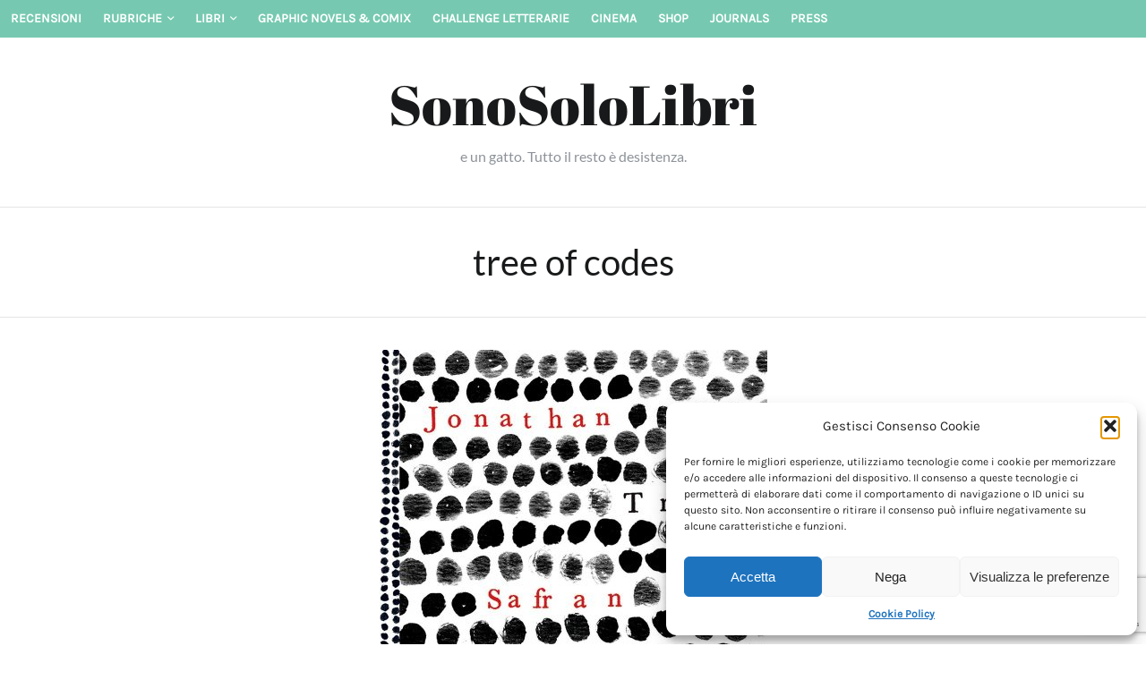

--- FILE ---
content_type: text/html; charset=UTF-8
request_url: https://sonosololibri.it/speciale-libri-la-letteratura-ergodica-libri-da-avere/tree-of-codes/
body_size: 18607
content:
<!doctype html>
<html lang="it-IT">
<head>
<meta charset="UTF-8">
<link rel="profile" href="http://gmpg.org/xfn/11">
<title>tree of codes &#8211; SonoSoloLibri</title>
<meta name='robots' content='max-image-preview:large' />
<style>img:is([sizes="auto" i], [sizes^="auto," i]) { contain-intrinsic-size: 3000px 1500px }</style>
<link rel='dns-prefetch' href='//secure.gravatar.com' />
<link rel='dns-prefetch' href='//stats.wp.com' />
<link rel='dns-prefetch' href='//v0.wordpress.com' />
<link rel="alternate" type="application/rss+xml" title="SonoSoloLibri &raquo; Feed" href="https://sonosololibri.it/feed/" />
<link rel="alternate" type="application/rss+xml" title="SonoSoloLibri &raquo; Feed dei commenti" href="https://sonosololibri.it/comments/feed/" />
<link rel="alternate" type="application/rss+xml" title="SonoSoloLibri &raquo; tree of codes Feed dei commenti" href="https://sonosololibri.it/speciale-libri-la-letteratura-ergodica-libri-da-avere/tree-of-codes/feed/" />
<script type="text/javascript">
/* <![CDATA[ */
window._wpemojiSettings = {"baseUrl":"https:\/\/s.w.org\/images\/core\/emoji\/16.0.1\/72x72\/","ext":".png","svgUrl":"https:\/\/s.w.org\/images\/core\/emoji\/16.0.1\/svg\/","svgExt":".svg","source":{"concatemoji":"https:\/\/sonosololibri.it\/wp-includes\/js\/wp-emoji-release.min.js?ver=361add85cb770108293a302e4d1a8270"}};
/*! This file is auto-generated */
!function(s,n){var o,i,e;function c(e){try{var t={supportTests:e,timestamp:(new Date).valueOf()};sessionStorage.setItem(o,JSON.stringify(t))}catch(e){}}function p(e,t,n){e.clearRect(0,0,e.canvas.width,e.canvas.height),e.fillText(t,0,0);var t=new Uint32Array(e.getImageData(0,0,e.canvas.width,e.canvas.height).data),a=(e.clearRect(0,0,e.canvas.width,e.canvas.height),e.fillText(n,0,0),new Uint32Array(e.getImageData(0,0,e.canvas.width,e.canvas.height).data));return t.every(function(e,t){return e===a[t]})}function u(e,t){e.clearRect(0,0,e.canvas.width,e.canvas.height),e.fillText(t,0,0);for(var n=e.getImageData(16,16,1,1),a=0;a<n.data.length;a++)if(0!==n.data[a])return!1;return!0}function f(e,t,n,a){switch(t){case"flag":return n(e,"\ud83c\udff3\ufe0f\u200d\u26a7\ufe0f","\ud83c\udff3\ufe0f\u200b\u26a7\ufe0f")?!1:!n(e,"\ud83c\udde8\ud83c\uddf6","\ud83c\udde8\u200b\ud83c\uddf6")&&!n(e,"\ud83c\udff4\udb40\udc67\udb40\udc62\udb40\udc65\udb40\udc6e\udb40\udc67\udb40\udc7f","\ud83c\udff4\u200b\udb40\udc67\u200b\udb40\udc62\u200b\udb40\udc65\u200b\udb40\udc6e\u200b\udb40\udc67\u200b\udb40\udc7f");case"emoji":return!a(e,"\ud83e\udedf")}return!1}function g(e,t,n,a){var r="undefined"!=typeof WorkerGlobalScope&&self instanceof WorkerGlobalScope?new OffscreenCanvas(300,150):s.createElement("canvas"),o=r.getContext("2d",{willReadFrequently:!0}),i=(o.textBaseline="top",o.font="600 32px Arial",{});return e.forEach(function(e){i[e]=t(o,e,n,a)}),i}function t(e){var t=s.createElement("script");t.src=e,t.defer=!0,s.head.appendChild(t)}"undefined"!=typeof Promise&&(o="wpEmojiSettingsSupports",i=["flag","emoji"],n.supports={everything:!0,everythingExceptFlag:!0},e=new Promise(function(e){s.addEventListener("DOMContentLoaded",e,{once:!0})}),new Promise(function(t){var n=function(){try{var e=JSON.parse(sessionStorage.getItem(o));if("object"==typeof e&&"number"==typeof e.timestamp&&(new Date).valueOf()<e.timestamp+604800&&"object"==typeof e.supportTests)return e.supportTests}catch(e){}return null}();if(!n){if("undefined"!=typeof Worker&&"undefined"!=typeof OffscreenCanvas&&"undefined"!=typeof URL&&URL.createObjectURL&&"undefined"!=typeof Blob)try{var e="postMessage("+g.toString()+"("+[JSON.stringify(i),f.toString(),p.toString(),u.toString()].join(",")+"));",a=new Blob([e],{type:"text/javascript"}),r=new Worker(URL.createObjectURL(a),{name:"wpTestEmojiSupports"});return void(r.onmessage=function(e){c(n=e.data),r.terminate(),t(n)})}catch(e){}c(n=g(i,f,p,u))}t(n)}).then(function(e){for(var t in e)n.supports[t]=e[t],n.supports.everything=n.supports.everything&&n.supports[t],"flag"!==t&&(n.supports.everythingExceptFlag=n.supports.everythingExceptFlag&&n.supports[t]);n.supports.everythingExceptFlag=n.supports.everythingExceptFlag&&!n.supports.flag,n.DOMReady=!1,n.readyCallback=function(){n.DOMReady=!0}}).then(function(){return e}).then(function(){var e;n.supports.everything||(n.readyCallback(),(e=n.source||{}).concatemoji?t(e.concatemoji):e.wpemoji&&e.twemoji&&(t(e.twemoji),t(e.wpemoji)))}))}((window,document),window._wpemojiSettings);
/* ]]> */
</script>
<!-- <link rel='stylesheet' id='projectmanager-css' href='https://sonosololibri.it/wp-content/plugins/projectmanager/style.css?ver=1.0' type='text/css' media='all' /> -->
<link rel="stylesheet" type="text/css" href="//sonosololibri.it/wp-content/cache/wpfc-minified/87elqqhn/4pn4q.css" media="all"/>
<style id='projectmanager-inline-css' type='text/css'>
table.projectmanager th {
background-color: #ddd}
table.projectmanager tr {
background-color: #ffffff}
table.projectmanager tr.alternate {
background-color: #efefef}
fieldset.dataset {
border-color: #ddd}
div.projectmanager-list.accordion .list-header,
div.projectmanager-list.expandable .list-header,
div.dataset-container h3 {
background: #eaeaea;
background: -moz-linear-gradient(top, #eaeaea 0%, #bcbcbc 100%);
background: -webkit-gradient(linear, left top, left bottom, color-stop(0%, #eaeaea), color-stop(100%, #bcbcbc));
background: -webkit-linear-gradient(top, #eaeaea 0%, #bcbcbc 100%);
background: -o-linear-gradient(top, #eaeaea 0%, #bcbcbc 100%);
background: -ms-linear-gradient(top, #eaeaea 0%, #bcbcbc 100%);
background: linear-gradient(top, #eaeaea 0%, #bcbcbc 100%);
filter: progid:DXImageTransform.Microsoft.gradient( startColorstr='#eaeaea', endColorstr='#bcbcbc', GradientType=0 );
}
div.projectmanager-list.accordion .list-header:hover,
div.projectmanager-list.expandable .list-header:hover  {
background: #eaeaea;
background: -moz-linear-gradient(top, #bcbcbc 0%, #eaeaea 100%);
background: -webkit-gradient(linear, left top, left bottom, color-stop(0%, #bcbcbc), color-stop(100%, #eaeaea));
background: -webkit-linear-gradient(top, #bcbcbc 0%, #eaeaea 100%);
background: -o-linear-gradient(top, #bcbcbc 0%, #eaeaea 100%);
background: -ms-linear-gradient(top, #bcbcbc 0%, #eaeaea 100%);
background: linear-gradient(top, #bcbcbc 0%, #eaeaea 100%);
filter: progid:DXImageTransform.Microsoft.gradient( startColorstr='#bcbcbc', endColorstr='#eaeaea', GradientType=0 );
}
</style>
<!-- <link rel='stylesheet' id='jquery-ui-css' href='https://sonosololibri.it/wp-content/plugins/projectmanager/css/jquery/jquery-ui.min.css?ver=1.11.4' type='text/css' media='all' /> -->
<!-- <link rel='stylesheet' id='jquery-ui-structure-css' href='https://sonosololibri.it/wp-content/plugins/projectmanager/css/jquery/jquery-ui.structure.min.css?ver=1.11.4' type='text/css' media='all' /> -->
<!-- <link rel='stylesheet' id='jquery-ui-theme-css' href='https://sonosololibri.it/wp-content/plugins/projectmanager/css/jquery/jquery-ui.theme.min.css?ver=1.11.4' type='text/css' media='all' /> -->
<!-- <link rel='stylesheet' id='dashicons-css' href='https://sonosololibri.it/wp-includes/css/dashicons.min.css?ver=361add85cb770108293a302e4d1a8270' type='text/css' media='all' /> -->
<!-- <link rel='stylesheet' id='thickbox-css' href='https://sonosololibri.it/wp-includes/js/thickbox/thickbox.css?ver=361add85cb770108293a302e4d1a8270' type='text/css' media='all' /> -->
<link rel="stylesheet" type="text/css" href="//sonosololibri.it/wp-content/cache/wpfc-minified/2fpodnox/4pn4q.css" media="all"/>
<style id='wp-emoji-styles-inline-css' type='text/css'>
img.wp-smiley, img.emoji {
display: inline !important;
border: none !important;
box-shadow: none !important;
height: 1em !important;
width: 1em !important;
margin: 0 0.07em !important;
vertical-align: -0.1em !important;
background: none !important;
padding: 0 !important;
}
</style>
<!-- <link rel='stylesheet' id='wp-block-library-css' href='https://sonosololibri.it/wp-includes/css/dist/block-library/style.min.css?ver=361add85cb770108293a302e4d1a8270' type='text/css' media='all' /> -->
<link rel="stylesheet" type="text/css" href="//sonosololibri.it/wp-content/cache/wpfc-minified/lcm0061c/4pn4q.css" media="all"/>
<style id='classic-theme-styles-inline-css' type='text/css'>
/*! This file is auto-generated */
.wp-block-button__link{color:#fff;background-color:#32373c;border-radius:9999px;box-shadow:none;text-decoration:none;padding:calc(.667em + 2px) calc(1.333em + 2px);font-size:1.125em}.wp-block-file__button{background:#32373c;color:#fff;text-decoration:none}
</style>
<!-- <link rel='stylesheet' id='quotescollection-block-quotes-css' href='https://sonosololibri.it/wp-content/plugins/quotes-collection/blocks/quotes/style.css?ver=1552042755' type='text/css' media='all' /> -->
<!-- <link rel='stylesheet' id='quotescollection-block-random-quote-css' href='https://sonosololibri.it/wp-content/plugins/quotes-collection/blocks/random-quote/style.css?ver=1552042755' type='text/css' media='all' /> -->
<!-- <link rel='stylesheet' id='wp-components-css' href='https://sonosololibri.it/wp-includes/css/dist/components/style.min.css?ver=361add85cb770108293a302e4d1a8270' type='text/css' media='all' /> -->
<!-- <link rel='stylesheet' id='wptelegram_widget-blocks-0-css' href='https://sonosololibri.it/wp-content/plugins/wptelegram-widget/assets/build/dist/blocks-C9ogPNk6.css' type='text/css' media='all' /> -->
<link rel="stylesheet" type="text/css" href="//sonosololibri.it/wp-content/cache/wpfc-minified/q6o6rri0/4pn4q.css" media="all"/>
<style id='wptelegram_widget-blocks-0-inline-css' type='text/css'>
:root {--wptelegram-widget-join-link-bg-color: #389ce9;--wptelegram-widget-join-link-color: #fff}
</style>
<!-- <link rel='stylesheet' id='mediaelement-css' href='https://sonosololibri.it/wp-includes/js/mediaelement/mediaelementplayer-legacy.min.css?ver=4.2.17' type='text/css' media='all' /> -->
<!-- <link rel='stylesheet' id='wp-mediaelement-css' href='https://sonosololibri.it/wp-includes/js/mediaelement/wp-mediaelement.min.css?ver=361add85cb770108293a302e4d1a8270' type='text/css' media='all' /> -->
<link rel="stylesheet" type="text/css" href="//sonosololibri.it/wp-content/cache/wpfc-minified/svid315/4pn4q.css" media="all"/>
<style id='jetpack-sharing-buttons-style-inline-css' type='text/css'>
.jetpack-sharing-buttons__services-list{display:flex;flex-direction:row;flex-wrap:wrap;gap:0;list-style-type:none;margin:5px;padding:0}.jetpack-sharing-buttons__services-list.has-small-icon-size{font-size:12px}.jetpack-sharing-buttons__services-list.has-normal-icon-size{font-size:16px}.jetpack-sharing-buttons__services-list.has-large-icon-size{font-size:24px}.jetpack-sharing-buttons__services-list.has-huge-icon-size{font-size:36px}@media print{.jetpack-sharing-buttons__services-list{display:none!important}}.editor-styles-wrapper .wp-block-jetpack-sharing-buttons{gap:0;padding-inline-start:0}ul.jetpack-sharing-buttons__services-list.has-background{padding:1.25em 2.375em}
</style>
<!-- <link rel='stylesheet' id='editorskit-frontend-css' href='https://sonosololibri.it/wp-content/plugins/block-options/build/style.build.css?ver=new' type='text/css' media='all' /> -->
<!-- <link rel='stylesheet' id='wptelegram_widget-public-0-css' href='https://sonosololibri.it/wp-content/plugins/wptelegram-widget/assets/build/dist/public-DEib7km8.css' type='text/css' media='all' /> -->
<link rel="stylesheet" type="text/css" href="//sonosololibri.it/wp-content/cache/wpfc-minified/1qzii86t/4pn4q.css" media="all"/>
<style id='global-styles-inline-css' type='text/css'>
:root{--wp--preset--aspect-ratio--square: 1;--wp--preset--aspect-ratio--4-3: 4/3;--wp--preset--aspect-ratio--3-4: 3/4;--wp--preset--aspect-ratio--3-2: 3/2;--wp--preset--aspect-ratio--2-3: 2/3;--wp--preset--aspect-ratio--16-9: 16/9;--wp--preset--aspect-ratio--9-16: 9/16;--wp--preset--color--black: #000000;--wp--preset--color--cyan-bluish-gray: #abb8c3;--wp--preset--color--white: #ffffff;--wp--preset--color--pale-pink: #f78da7;--wp--preset--color--vivid-red: #cf2e2e;--wp--preset--color--luminous-vivid-orange: #ff6900;--wp--preset--color--luminous-vivid-amber: #fcb900;--wp--preset--color--light-green-cyan: #7bdcb5;--wp--preset--color--vivid-green-cyan: #00d084;--wp--preset--color--pale-cyan-blue: #8ed1fc;--wp--preset--color--vivid-cyan-blue: #0693e3;--wp--preset--color--vivid-purple: #9b51e0;--wp--preset--gradient--vivid-cyan-blue-to-vivid-purple: linear-gradient(135deg,rgba(6,147,227,1) 0%,rgb(155,81,224) 100%);--wp--preset--gradient--light-green-cyan-to-vivid-green-cyan: linear-gradient(135deg,rgb(122,220,180) 0%,rgb(0,208,130) 100%);--wp--preset--gradient--luminous-vivid-amber-to-luminous-vivid-orange: linear-gradient(135deg,rgba(252,185,0,1) 0%,rgba(255,105,0,1) 100%);--wp--preset--gradient--luminous-vivid-orange-to-vivid-red: linear-gradient(135deg,rgba(255,105,0,1) 0%,rgb(207,46,46) 100%);--wp--preset--gradient--very-light-gray-to-cyan-bluish-gray: linear-gradient(135deg,rgb(238,238,238) 0%,rgb(169,184,195) 100%);--wp--preset--gradient--cool-to-warm-spectrum: linear-gradient(135deg,rgb(74,234,220) 0%,rgb(151,120,209) 20%,rgb(207,42,186) 40%,rgb(238,44,130) 60%,rgb(251,105,98) 80%,rgb(254,248,76) 100%);--wp--preset--gradient--blush-light-purple: linear-gradient(135deg,rgb(255,206,236) 0%,rgb(152,150,240) 100%);--wp--preset--gradient--blush-bordeaux: linear-gradient(135deg,rgb(254,205,165) 0%,rgb(254,45,45) 50%,rgb(107,0,62) 100%);--wp--preset--gradient--luminous-dusk: linear-gradient(135deg,rgb(255,203,112) 0%,rgb(199,81,192) 50%,rgb(65,88,208) 100%);--wp--preset--gradient--pale-ocean: linear-gradient(135deg,rgb(255,245,203) 0%,rgb(182,227,212) 50%,rgb(51,167,181) 100%);--wp--preset--gradient--electric-grass: linear-gradient(135deg,rgb(202,248,128) 0%,rgb(113,206,126) 100%);--wp--preset--gradient--midnight: linear-gradient(135deg,rgb(2,3,129) 0%,rgb(40,116,252) 100%);--wp--preset--font-size--small: 13px;--wp--preset--font-size--medium: 20px;--wp--preset--font-size--large: 36px;--wp--preset--font-size--x-large: 42px;--wp--preset--spacing--20: 0.44rem;--wp--preset--spacing--30: 0.67rem;--wp--preset--spacing--40: 1rem;--wp--preset--spacing--50: 1.5rem;--wp--preset--spacing--60: 2.25rem;--wp--preset--spacing--70: 3.38rem;--wp--preset--spacing--80: 5.06rem;--wp--preset--shadow--natural: 6px 6px 9px rgba(0, 0, 0, 0.2);--wp--preset--shadow--deep: 12px 12px 50px rgba(0, 0, 0, 0.4);--wp--preset--shadow--sharp: 6px 6px 0px rgba(0, 0, 0, 0.2);--wp--preset--shadow--outlined: 6px 6px 0px -3px rgba(255, 255, 255, 1), 6px 6px rgba(0, 0, 0, 1);--wp--preset--shadow--crisp: 6px 6px 0px rgba(0, 0, 0, 1);}:where(.is-layout-flex){gap: 0.5em;}:where(.is-layout-grid){gap: 0.5em;}body .is-layout-flex{display: flex;}.is-layout-flex{flex-wrap: wrap;align-items: center;}.is-layout-flex > :is(*, div){margin: 0;}body .is-layout-grid{display: grid;}.is-layout-grid > :is(*, div){margin: 0;}:where(.wp-block-columns.is-layout-flex){gap: 2em;}:where(.wp-block-columns.is-layout-grid){gap: 2em;}:where(.wp-block-post-template.is-layout-flex){gap: 1.25em;}:where(.wp-block-post-template.is-layout-grid){gap: 1.25em;}.has-black-color{color: var(--wp--preset--color--black) !important;}.has-cyan-bluish-gray-color{color: var(--wp--preset--color--cyan-bluish-gray) !important;}.has-white-color{color: var(--wp--preset--color--white) !important;}.has-pale-pink-color{color: var(--wp--preset--color--pale-pink) !important;}.has-vivid-red-color{color: var(--wp--preset--color--vivid-red) !important;}.has-luminous-vivid-orange-color{color: var(--wp--preset--color--luminous-vivid-orange) !important;}.has-luminous-vivid-amber-color{color: var(--wp--preset--color--luminous-vivid-amber) !important;}.has-light-green-cyan-color{color: var(--wp--preset--color--light-green-cyan) !important;}.has-vivid-green-cyan-color{color: var(--wp--preset--color--vivid-green-cyan) !important;}.has-pale-cyan-blue-color{color: var(--wp--preset--color--pale-cyan-blue) !important;}.has-vivid-cyan-blue-color{color: var(--wp--preset--color--vivid-cyan-blue) !important;}.has-vivid-purple-color{color: var(--wp--preset--color--vivid-purple) !important;}.has-black-background-color{background-color: var(--wp--preset--color--black) !important;}.has-cyan-bluish-gray-background-color{background-color: var(--wp--preset--color--cyan-bluish-gray) !important;}.has-white-background-color{background-color: var(--wp--preset--color--white) !important;}.has-pale-pink-background-color{background-color: var(--wp--preset--color--pale-pink) !important;}.has-vivid-red-background-color{background-color: var(--wp--preset--color--vivid-red) !important;}.has-luminous-vivid-orange-background-color{background-color: var(--wp--preset--color--luminous-vivid-orange) !important;}.has-luminous-vivid-amber-background-color{background-color: var(--wp--preset--color--luminous-vivid-amber) !important;}.has-light-green-cyan-background-color{background-color: var(--wp--preset--color--light-green-cyan) !important;}.has-vivid-green-cyan-background-color{background-color: var(--wp--preset--color--vivid-green-cyan) !important;}.has-pale-cyan-blue-background-color{background-color: var(--wp--preset--color--pale-cyan-blue) !important;}.has-vivid-cyan-blue-background-color{background-color: var(--wp--preset--color--vivid-cyan-blue) !important;}.has-vivid-purple-background-color{background-color: var(--wp--preset--color--vivid-purple) !important;}.has-black-border-color{border-color: var(--wp--preset--color--black) !important;}.has-cyan-bluish-gray-border-color{border-color: var(--wp--preset--color--cyan-bluish-gray) !important;}.has-white-border-color{border-color: var(--wp--preset--color--white) !important;}.has-pale-pink-border-color{border-color: var(--wp--preset--color--pale-pink) !important;}.has-vivid-red-border-color{border-color: var(--wp--preset--color--vivid-red) !important;}.has-luminous-vivid-orange-border-color{border-color: var(--wp--preset--color--luminous-vivid-orange) !important;}.has-luminous-vivid-amber-border-color{border-color: var(--wp--preset--color--luminous-vivid-amber) !important;}.has-light-green-cyan-border-color{border-color: var(--wp--preset--color--light-green-cyan) !important;}.has-vivid-green-cyan-border-color{border-color: var(--wp--preset--color--vivid-green-cyan) !important;}.has-pale-cyan-blue-border-color{border-color: var(--wp--preset--color--pale-cyan-blue) !important;}.has-vivid-cyan-blue-border-color{border-color: var(--wp--preset--color--vivid-cyan-blue) !important;}.has-vivid-purple-border-color{border-color: var(--wp--preset--color--vivid-purple) !important;}.has-vivid-cyan-blue-to-vivid-purple-gradient-background{background: var(--wp--preset--gradient--vivid-cyan-blue-to-vivid-purple) !important;}.has-light-green-cyan-to-vivid-green-cyan-gradient-background{background: var(--wp--preset--gradient--light-green-cyan-to-vivid-green-cyan) !important;}.has-luminous-vivid-amber-to-luminous-vivid-orange-gradient-background{background: var(--wp--preset--gradient--luminous-vivid-amber-to-luminous-vivid-orange) !important;}.has-luminous-vivid-orange-to-vivid-red-gradient-background{background: var(--wp--preset--gradient--luminous-vivid-orange-to-vivid-red) !important;}.has-very-light-gray-to-cyan-bluish-gray-gradient-background{background: var(--wp--preset--gradient--very-light-gray-to-cyan-bluish-gray) !important;}.has-cool-to-warm-spectrum-gradient-background{background: var(--wp--preset--gradient--cool-to-warm-spectrum) !important;}.has-blush-light-purple-gradient-background{background: var(--wp--preset--gradient--blush-light-purple) !important;}.has-blush-bordeaux-gradient-background{background: var(--wp--preset--gradient--blush-bordeaux) !important;}.has-luminous-dusk-gradient-background{background: var(--wp--preset--gradient--luminous-dusk) !important;}.has-pale-ocean-gradient-background{background: var(--wp--preset--gradient--pale-ocean) !important;}.has-electric-grass-gradient-background{background: var(--wp--preset--gradient--electric-grass) !important;}.has-midnight-gradient-background{background: var(--wp--preset--gradient--midnight) !important;}.has-small-font-size{font-size: var(--wp--preset--font-size--small) !important;}.has-medium-font-size{font-size: var(--wp--preset--font-size--medium) !important;}.has-large-font-size{font-size: var(--wp--preset--font-size--large) !important;}.has-x-large-font-size{font-size: var(--wp--preset--font-size--x-large) !important;}
:where(.wp-block-post-template.is-layout-flex){gap: 1.25em;}:where(.wp-block-post-template.is-layout-grid){gap: 1.25em;}
:where(.wp-block-columns.is-layout-flex){gap: 2em;}:where(.wp-block-columns.is-layout-grid){gap: 2em;}
:root :where(.wp-block-pullquote){font-size: 1.5em;line-height: 1.6;}
</style>
<!-- <link rel='stylesheet' id='stcr-font-awesome-css' href='https://sonosololibri.it/wp-content/plugins/subscribe-to-comments-reloaded/includes/css/font-awesome.min.css?ver=361add85cb770108293a302e4d1a8270' type='text/css' media='all' /> -->
<!-- <link rel='stylesheet' id='stcr-style-css' href='https://sonosololibri.it/wp-content/plugins/subscribe-to-comments-reloaded/includes/css/stcr-style.css?ver=361add85cb770108293a302e4d1a8270' type='text/css' media='all' /> -->
<!-- <link rel='stylesheet' id='front-css-yuzo_related_post-css' href='https://sonosololibri.it/wp-content/plugins/yuzo-related-post/assets/css/style.css?ver=5.12.90' type='text/css' media='all' /> -->
<!-- <link rel='stylesheet' id='cmplz-general-css' href='https://sonosololibri.it/wp-content/plugins/complianz-gdpr/assets/css/cookieblocker.min.css?ver=1761036625' type='text/css' media='all' /> -->
<!-- <link rel='stylesheet' id='quotescollection-css' href='https://sonosololibri.it/wp-content/plugins/quotes-collection/css/quotes-collection.css?ver=2.5.2' type='text/css' media='all' /> -->
<!-- <link rel='stylesheet' id='windmill-style-css' href='https://sonosololibri.it/wp-content/themes/windmill/style.css?ver=361add85cb770108293a302e4d1a8270' type='text/css' media='all' /> -->
<!-- <link rel='stylesheet' id='jetpack-subscriptions-css' href='https://sonosololibri.it/wp-content/plugins/jetpack/_inc/build/subscriptions/subscriptions.min.css?ver=15.1.1' type='text/css' media='all' /> -->
<!-- <link rel='stylesheet' id='wp-add-custom-css-css' href='https://sonosololibri.it?display_custom_css=css&#038;ver=361add85cb770108293a302e4d1a8270' type='text/css' media='all' /> -->
<link rel="stylesheet" type="text/css" href="//sonosololibri.it/wp-content/cache/wpfc-minified/2ykag1fk/4pn4q.css" media="all"/>
<script type="text/javascript" src="https://sonosololibri.it/wp-content/plugins/google-analytics-for-wordpress/assets/js/frontend-gtag.min.js?ver=9.9.0" id="monsterinsights-frontend-script-js" async="async" data-wp-strategy="async"></script>
<script data-cfasync="false" data-wpfc-render="false" type="text/javascript" id='monsterinsights-frontend-script-js-extra'>/* <![CDATA[ */
var monsterinsights_frontend = {"js_events_tracking":"true","download_extensions":"pdf,doc,ppt,xls,zip,docx,pptx,xlsx","inbound_paths":"[]","home_url":"https:\/\/sonosololibri.it","hash_tracking":"false","v4_id":"G-66Q91X1XGB"};/* ]]> */
</script>
<script type="text/javascript" src="https://sonosololibri.it/wp-includes/js/jquery/jquery.min.js?ver=3.7.1" id="jquery-core-js"></script>
<script type="text/javascript" src="https://sonosololibri.it/wp-includes/js/jquery/jquery-migrate.min.js?ver=3.4.1" id="jquery-migrate-js"></script>
<script type="text/javascript" id="email-posts-to-subscribers-js-extra">
/* <![CDATA[ */
var elp_data = {"messages":{"elp_name_required":"Please enter name.","elp_email_required":"Please enter email address.","elp_invalid_name":"Name seems invalid.","elp_invalid_email":"Email address seems invalid.","elp_unexpected_error":"Oops.. Unexpected error occurred.","elp_invalid_captcha":"Robot verification failed, please try again.","elp_invalid_key":"Robot verification failed, invalid key.","elp_successfull_single":"You have successfully subscribed.","elp_successfull_double":"You have successfully subscribed. You will receive a confirmation email in few minutes. Please follow the link in it to confirm your subscription. If the email takes more than 15 minutes to appear in your mailbox, please check your spam folder.","elp_email_exist":"Email already exist.","elp_email_squeeze":"You are trying to submit too fast. try again in 1 minute."},"elp_ajax_url":"https:\/\/sonosololibri.it\/wp-admin\/admin-ajax.php"};
/* ]]> */
</script>
<script type="text/javascript" src="https://sonosololibri.it/wp-content/plugins/email-posts-to-subscribers//inc/email-posts-to-subscribers.js?ver=2.2" id="email-posts-to-subscribers-js"></script>
<script type="text/javascript" src="https://sonosololibri.it/wp-includes/js/jquery/ui/core.min.js?ver=1.13.3" id="jquery-ui-core-js"></script>
<script type="text/javascript" src="https://sonosololibri.it/wp-includes/js/jquery/ui/accordion.min.js?ver=1.13.3" id="jquery-ui-accordion-js"></script>
<script type="text/javascript" src="https://sonosololibri.it/wp-includes/js/jquery/ui/datepicker.min.js?ver=1.13.3" id="jquery-ui-datepicker-js"></script>
<script type="text/javascript" id="jquery-ui-datepicker-js-after">
/* <![CDATA[ */
jQuery(function(jQuery){jQuery.datepicker.setDefaults({"closeText":"Chiudi","currentText":"Oggi","monthNames":["Gennaio","Febbraio","Marzo","Aprile","Maggio","Giugno","Luglio","Agosto","Settembre","Ottobre","Novembre","Dicembre"],"monthNamesShort":["Gen","Feb","Mar","Apr","Mag","Giu","Lug","Ago","Set","Ott","Nov","Dic"],"nextText":"Prossimo","prevText":"Precedente","dayNames":["domenica","luned\u00ec","marted\u00ec","mercoled\u00ec","gioved\u00ec","venerd\u00ec","sabato"],"dayNamesShort":["Dom","Lun","Mar","Mer","Gio","Ven","Sab"],"dayNamesMin":["D","L","M","M","G","V","S"],"dateFormat":"d MM yy","firstDay":1,"isRTL":false});});
/* ]]> */
</script>
<script type="text/javascript" src="https://sonosololibri.it/wp-includes/js/jquery/ui/effect.min.js?ver=1.13.3" id="jquery-effects-core-js"></script>
<script type="text/javascript" src="https://sonosololibri.it/wp-includes/js/jquery/ui/effect-slide.min.js?ver=1.13.3" id="jquery-effects-slide-js"></script>
<script type="text/javascript" id="thickbox-js-extra">
/* <![CDATA[ */
var thickboxL10n = {"next":"Succ. \u00bb","prev":"\u00ab Prec.","image":"Immagine","of":"di","close":"Chiudi","noiframes":"Questa funzionalit\u00e0 richiede il frame in linea. Hai gli iframe disabilitati o il browser non li supporta.","loadingAnimation":"https:\/\/sonosololibri.it\/wp-includes\/js\/thickbox\/loadingAnimation.gif"};
/* ]]> */
</script>
<script type="text/javascript" src="https://sonosololibri.it/wp-includes/js/thickbox/thickbox.js?ver=3.1-20121105" id="thickbox-js"></script>
<script type="text/javascript" src="https://sonosololibri.it/wp-content/plugins/projectmanager/js/projectmanager.js?ver=361add85cb770108293a302e4d1a8270" id="projectmanager-js"></script>
<script type="text/javascript" src="https://sonosololibri.it/wp-includes/js/tw-sack.min.js?ver=1.6.1" id="sack-js"></script>
<script type="text/javascript" src="https://sonosololibri.it/wp-content/plugins/projectmanager/js/ajax.js?ver=361add85cb770108293a302e4d1a8270" id="projectmanager_ajax-js"></script>
<script type="text/javascript" id="quotescollection-js-extra">
/* <![CDATA[ */
var quotescollectionAjax = {"ajaxUrl":"https:\/\/sonosololibri.it\/wp-admin\/admin-ajax.php","nonce":"f7a766e1fe","nextQuote":"Next quote \u00bb","loading":"Loading...","error":"Error getting quote","autoRefreshMax":"20","autoRefreshCount":"0"};
/* ]]> */
</script>
<script type="text/javascript" src="https://sonosololibri.it/wp-content/plugins/quotes-collection/js/quotes-collection.js?ver=2.5.2" id="quotescollection-js"></script>
<link rel="https://api.w.org/" href="https://sonosololibri.it/wp-json/" /><link rel="alternate" title="JSON" type="application/json" href="https://sonosololibri.it/wp-json/wp/v2/media/11547" /><link rel="EditURI" type="application/rsd+xml" title="RSD" href="https://sonosololibri.it/xmlrpc.php?rsd" />
<link rel='shortlink' href='https://wp.me/a74SyS-30f' />
<link rel="alternate" title="oEmbed (JSON)" type="application/json+oembed" href="https://sonosololibri.it/wp-json/oembed/1.0/embed?url=https%3A%2F%2Fsonosololibri.it%2Fspeciale-libri-la-letteratura-ergodica-libri-da-avere%2Ftree-of-codes%2F" />
<link rel="alternate" title="oEmbed (XML)" type="text/xml+oembed" href="https://sonosololibri.it/wp-json/oembed/1.0/embed?url=https%3A%2F%2Fsonosololibri.it%2Fspeciale-libri-la-letteratura-ergodica-libri-da-avere%2Ftree-of-codes%2F&#038;format=xml" />
<style>.elp_form_message.success { color: #008000;font-weight: bold; } .elp_form_message.error { color: #ff0000; } .elp_form_message.boterror { color: #ff0000; } </style>	<!-- <link rel="stylesheet" type="text/css" href="https://sonosololibri.it/wp-content/plugins/star-rating-for-reviews/star-rating.css" /> -->
<link rel="stylesheet" type="text/css" href="//sonosololibri.it/wp-content/cache/wpfc-minified/eujo9nm8/4pn4p.css" media="all"/><style>
#lightGallery-slider .info .desc
{
direction: ltr !important;
text-align: center !important;
}
#lightGallery-slider .info .title
{
direction: ltr !important;
text-align: center !important;
}
</style>      <script type="text/javascript">
var string = ".wp-lightbox-bank,", ie, ieVersion, lightease;
jQuery(document).ready(function ($) {
string += ".wp-caption > a, ";
if (navigator.appName == "Microsoft Internet Explorer") {
//Set IE as true
ie = true;
//Create a user agent var
var ua = navigator.userAgent;
//Write a new regEx to find the version number
var re = new RegExp("MSIE ([0-9]{1,}[.0-9]{0,})");
//If the regEx through the userAgent is not null
if (re.exec(ua) != null) {
//Set the IE version
ieVersion = parseInt(RegExp.$1);
}
}
if (ie = true && ieVersion <= 9)
{
lightease = "";
} else
{
lightease = "ease";
}
var selector = string.replace(/,\s*$/, "");
jQuery(selector).lightGallery({
caption: false,
desc: false,
disableOther: true,
closable: true,
errorMessage: "Could not load the item. Make sure the path is correct and item exist.",
easing: lightease
});
});
</script>
<style>.yuzo_related_post{}
.yuzo_related_post .yuzo_wraps {
display:grid;
grid-template-columns:repeat(auto-fill,160px);
grid-row-gap:1rem;
grid-column-gap:1rem;
row-gap:1rem;
column-gap:1rem;
/*display:flex;
flex-wrap:wrap;
justify-content:space-around;*/
}
.yuzo_related_post .relatedthumb{
width:100%!important;
height:auto!important;
float:unset!important;
padding:1rem;
/*flex:1 0 auto;*/
}
.yuzo_related_post .yuzo-img-wrap {
}
.yuzo_related_post .yuzo-img {
background-size:100% 100%!important;
width:100%!important;
height:0!important;
padding-bottom:100%!important;
}
.yuzo_related_post .yuzo__text--title {
padding: 0 5px .5rem 5px;
display:block;
}</style><style>
.yuzo_related_post img{width:161px !important; height:112px !important;}
.yuzo_related_post .relatedthumb{line-height:15px;background: !important;color:!important;}
.yuzo_related_post .relatedthumb:hover{background:#fcfcf4 !important; -webkit-transition: background 0.2s linear; -moz-transition: background 0.2s linear; -o-transition: background 0.2s linear; transition: background 0.2s linear;;color:!important;}
.yuzo_related_post .relatedthumb a{color:!important;}
.yuzo_related_post .relatedthumb a:hover{ color: !important;}
.yuzo_related_post .relatedthumb:hover a{ color:!important;}
.yuzo_related_post .relatedthumb:hover .yuzo__text--title{ color:!important;}
.yuzo_related_post .yuzo_text, .yuzo_related_post .yuzo_views_post {color:!important;}
.yuzo_related_post .relatedthumb:hover .yuzo_text, .yuzo_related_post:hover .yuzo_views_post {color:!important;}
.yuzo_related_post .relatedthumb{  margin: 0px  8px  0px  0px;   padding: 5px  5px  5px  5px;  }
</style>	<style>img#wpstats{display:none}</style>
<style>.cmplz-hidden {
display: none !important;
}</style><meta name="viewport" content="width=device-width, initial-scale=1"/>
<!-- Jetpack Open Graph Tags -->
<meta property="og:type" content="article" />
<meta property="og:title" content="tree of codes" />
<meta property="og:url" content="https://sonosololibri.it/speciale-libri-la-letteratura-ergodica-libri-da-avere/tree-of-codes/" />
<meta property="og:description" content="Visita l&#039;articolo per saperne di più." />
<meta property="article:published_time" content="2020-01-31T09:46:00+00:00" />
<meta property="article:modified_time" content="2020-01-31T09:46:10+00:00" />
<meta property="og:site_name" content="SonoSoloLibri" />
<meta property="og:image" content="https://sonosololibri.it/wp-content/uploads/2020/01/tree-of-codes.jpg" />
<meta property="og:image:alt" content="tree of codes" />
<meta property="og:locale" content="it_IT" />
<meta name="twitter:site" content="@sonosololibri" />
<meta name="twitter:text:title" content="tree of codes" />
<meta name="twitter:image" content="https://sonosololibri.it/wp-content/uploads/2020/01/tree-of-codes.jpg?w=640" />
<meta name="twitter:image:alt" content="tree of codes" />
<meta name="twitter:card" content="summary_large_image" />
<meta name="twitter:description" content="Visita l&#039;articolo per saperne di più." />
<!-- End Jetpack Open Graph Tags -->
<style id="kirki-inline-styles">body{background-color:#ffffff;color:#46494D;font-family:Karla;font-weight:400;font-size:16px;line-height:1.5;}.ev-header-date > * + .cat-links:before{background-color:#24b1b6;}.comment.bypostauthor .comment-body{border-color:#24b1b6;}.ev-horizontal-menu .menu > ul > li.current_page_item > a:before, .ev-horizontal-menu .menu > ul > li.current-menu-item > a:before, .ev-horizontal-menu .menu > ul > li.current_page_ancestor > a:before, .ev-horizontal-menu ul.menu > li.current_page_item > a:before, .ev-horizontal-menu ul.menu > li.current-menu-item > a:before, .ev-horizontal-menu ul.menu > li.current_page_ancestor > a:before{background-color:#24b1b6;}.ev-horizontal-menu .expandable > ul li.current_page_item > a:before, .ev-horizontal-menu .expandable > ul li.current-menu-item > a:before, .ev-horizontal-menu .expandable > ul li.current_page_ancestor > a:before{background-color:#24b1b6;}.ev-mobile-navigation ul li.current_page_item > a:after, .ev-mobile-navigation ul li.current-menu-item > a:after, .ev-mobile-navigation ul li.current_page_ancestor > a:after{background-color:#24b1b6;}.widget-title:after{background-color:#24b1b6;}.nav-links .page-numbers.current{color:#46494D;}.search-form .searchsubmit:hover{color:#18191A;}.fs-carousel-controls .fs-carousel-control{color:#46494D;}.single-attachment .post-navigation .post-title{color:#18191A;}.ev-loop-wrapper article .entry-title a{color:#18191A;}h1, h2, h3, h4, h5, h6{color:#18191A;font-family:Lato;font-weight:400;}.ev-loop-wrapper article .ev-loop-post-author{color:#8D9399;font-size:14px;line-height:1.25;}.ev-entry-featured-image figcaption{color:#8D9399;font-size:12px;}.ev-format-link-link{color:#8D9399;font-size:12px;}.format-quote .ev-entry-format-content cite{color:#8D9399;font-size:14px;}.ev-author-block .ev-author-name{color:#8D9399;font-size:14px;}.ev-author-block .ev-author-description{color:#8D9399;font-size:12px;}.ev-header-date{color:#8D9399;font-size:12px;line-height:1.25;}.ev-header-author{color:#8D9399;font-size:14px;line-height:1.25;}.tags-links{color:#8D9399;}.ev-navigation-wrapper .ev-post-title{color:#8D9399;}.entry-content .page-links .page-links-title{color:#8D9399;}.single .ev-content-share .ev-content-share-title{color:#8D9399;}.logged-in-as{color:#8D9399;}.form-allowed-tags{color:#8D9399;}.comment-form .comment-notes{color:#8D9399;}.comment .says{color:#8D9399;}.wpcf7-form .wpcf7-list-item-label{color:#8D9399;font-size:14px;}form label{color:#8D9399;font-size:12px;}.sharedaddy .sd-title{color:#8D9399;font-size:14px;}.widget_contact_info .confit-address, .widget_contact_info .confit-phone, .widget_contact_info .confit-hours{color:#8D9399;font-size:14px;}.gallery .gallery-caption{color:#8D9399;font-size:12px;}.ev-taxonomy-description, .ev-author-description-bio{color:#8D9399;}.widget_calendar table caption{color:#8D9399;font-size:14px;}.widget_calendar table thead th{color:#8D9399;}.widget_calendar table tbody td{color:#8D9399;}.widget_rss li .rss-date{color:#8D9399;font-size:12px;}.tagcloud a{color:#8D9399;}.widget_categories ul, .widget_archive ul{color:#8D9399;}cite{color:#8D9399;font-size:14px;}.single-attachment .ev-meta-wrapper .author a, .single-attachment .ev-meta-wrapper .full-size-link a{color:#18191A;}.single-attachment .ev-meta-wrapper .author a:hover, .single-attachment .ev-meta-wrapper .full-size-link a:hover{border-color:#18191A;}.ev-author-block .ev-author-name a{color:#18191A;}.comment .comment-author b a{color:#18191A;}.widget a{color:#18191A;}.entry-content a, .comment-content a, .textwidget a, .brix-block-content a{color:#18191A;}.entry-content a:hover, .comment-content a:hover, .textwidget a:hover, .brix-block-content a:hover{border-color:#18191A;}.single-attachment .post-navigation a{color:#8D9399;}.single-attachment .image-navigation a{color:#8D9399;font-size:14px;}.ev-loop-wrapper article .ev-header-date a{color:#8D9399;}.ev-loop-wrapper article .ev-loop-post-author a{color:#8D9399;}.ev-loop-wrapper article .ev-entry-comments-number a{color:#8D9399;font-size:12px;}.format-quote .ev-entry-format-content cite a{color:#8D9399;}.ev-author-block .ev-yoast-socials a{color:#8D9399;}.ev-page-title-wrapper a{color:#8D9399;}.tags-links a{color:#8D9399;}.ev-meta-wrapper .ev-entry-comments-number a{color:#8D9399;}.nav-links .page-numbers{color:#8D9399;}.ev-navigation-wrapper .ev-nav-item{color:#8D9399;}.entry-content .page-links a{color:#8D9399;}.ev-content-share li a{color:#8D9399;}.comment-reply-title small a{color:#8D9399;}.logged-in-as a{color:#8D9399;}.comment .comment-reply-link{color:#8D9399;font-size:12px;}.comment .comment-metadata a{color:#8D9399;}.ev-footer-social a{color:#8D9399;}.search-form .searchsubmit{color:#8D9399;}.widget.widget_wpcom_social_media_icons_widget a{color:#8D9399;}.ev-slide .ev-header-date a{color:#8D9399;}cite a{color:#8D9399;}.single-attachment .post-navigation a:hover{color:#18191A;}.single-attachment .image-navigation a:hover{color:#18191A;}.ev-loop-wrapper article .ev-header-date a:hover{color:#18191A;}.ev-loop-wrapper article .ev-loop-post-author a:hover{color:#18191A;}.ev-loop-wrapper article .ev-entry-comments-number a:hover{color:#18191A;}.format-quote .ev-entry-format-content cite a:hover{color:#18191A;}.ev-author-block .ev-yoast-socials a:hover{color:#18191A;}.ev-page-title-wrapper a:hover{color:#18191A;}.tags-links a:hover{color:#18191A;}.ev-meta-wrapper .ev-entry-comments-number a:hover{color:#18191A;}.nav-links .page-numbers:hover{color:#18191A;}.ev-navigation-wrapper .ev-nav-item:hover{color:#18191A;}.ev-navigation-wrapper .ev-nav-item:hover .ev-post-title{color:#18191A;}.entry-content .page-links a:hover{color:#18191A;}.ev-content-share li a:hover{color:#18191A;}.comment-reply-title small a:hover{color:#18191A;}.logged-in-as a:hover{color:#18191A;}.comment .comment-reply-link:hover{color:#18191A;}.comment .comment-metadata a:hover{color:#18191A;}.ev-footer-social a:hover{color:#18191A;}.widget.widget_wpcom_social_media_icons_widget a:hover{color:#18191A;}.ev-slide .ev-header-date a:hover{color:#18191A;}cite a:hover{color:#18191A;}.post-password-form input[type="submit"]{color:#18191A;border-color:#18191A;}.post-password-form input[type="submit"]:hover{background-color:#18191A;}.comment-form .submit{color:#18191A;border-color:#18191A;}.comment-form .submit:hover{background-color:#18191A;}.wpcf7-form .wpcf7-submit{color:#18191A;border-color:#18191A;}.wpcf7-form .wpcf7-submit:hover{background-color:#18191A;}.ev-read-more{color:#18191A;border-color:#18191A;}.ev-read-more:hover{background-color:#18191A;}#infinite-handle span{color:#18191A;border-color:#18191A;}#infinite-handle span:hover{background-color:#18191A;}.ev-header-bar-external-wrapper{background-color:#76c9b0;}.ev-search-trigger:before{background-color:#76c9b0;color:#ffffff;}.ev-main-navigation-mobile-trigger:before{background-color:#76c9b0;}.ev-mobile-navigation{background-color:#76c9b0;}.ev-horizontal-menu .expandable > ul{background-color:#18191A;}.ev-horizontal-menu a{color:#ffffff;}.ev-header-social a{color:#ffffff;}.ev-footer-external-wrapper{background-color:#18191A;color:#8D9399;font-size:12px;}.ev-footer-external-wrapper a{color:#fff;}.ev-site-title a{font-family:Abril Fatface;font-size:62px;font-weight:400;letter-spacing:0px;line-height:1.25;color:#18191a;}.ev-site-description{font-family:Lato;font-size:16px;font-weight:400;letter-spacing:0px;line-height:1.25;color:#8d9399;}.ev-loop-wrapper article .entry-title{font-family:Lato;font-weight:400;font-size:30px;letter-spacing:0px;line-height:1;}.ev-grid-layout.ev-first-post-highlighted .ev-entry-number-1 .entry-title{font-family:Lato;font-weight:400;font-size:35px;letter-spacing:0px;line-height:1.25;}.ev-grid-layout .ev-loop-wrapper .entry-title{font-family:Lato;font-weight:400;font-size:25px;letter-spacing:0px;line-height:1;}.ev-compact-layout .ev-loop-wrapper .entry-title{font-family:Lato;font-weight:400;font-size:48px;line-height:1.25;}h1{font-size:40px;font-weight:400;letter-spacing:0px;line-height:1.25;}h2{font-size:35px;font-weight:400;letter-spacing:0px;line-height:1.25;}h3{font-size:25px;font-weight:400;letter-spacing:0px;line-height:1.5;}h4{font-size:26px;font-weight:400;line-height:1.25;}h5{font-size:22px;font-weight:400;line-height:1.25;}h6{font-size:18px;font-weight:400;line-height:1.25;}.nav-links{font-size:16px;line-height:1.5;}.ev-grid-layout.ev-first-post-highlighted .ev-entry-number-1{font-size:16px;line-height:1.5;}.ev-meta-wrapper{font-size:14px;}.entry-content .page-links{font-size:14px;}.ev-grid-layout .ev-loop-wrapper article, .ev-grid-layout .ev-loop-wrapper .ev-grid-sizer{font-size:14px;}.comment-reply-title small a:before{font-size:14px;}.comment-form{font-size:14px;}.comment-list .pingback{font-size:14px;}.wpcf7-form .wpcf7-quiz-label{font-size:14px;}.wpcf7-form .wpcf7-not-valid-tip{font-size:14px;}.wpcf7-form .wpcf7-response-output{font-size:14px;}.ev-footer-social.ev-footer-social-labels span{font-size:14px;}.search-form .searchsubmit:before{font-size:14px;}.widget_rss li cite{font-size:14px;}pre, code{font-size:14px;}.yarpp-related .yarpp-thumbnails-horizontal .yarpp-thumbnail .yarpp-thumbnail-title{font-size:14px;}.single-attachment .post-navigation .meta-nav{font-size:12px;}.ev-loop-wrapper article .edit-link a{font-size:12px;}.ev-navigation-wrapper .ev-nav-post-label{font-size:12px;}.comment .comment-metadata{font-size:12px;}.comment .comment-metadata .edit-link a{font-size:12px;}.ev-page-header-featured-image figcaption{font-size:12px;}.widget_calendar table{font-size:12px;}.widget_rss li .rssSummary{font-size:12px;}.comments-title, .comment-reply-title{font-family:Lato;font-size:18px;font-weight:900;line-height:1.25;}.widget-title{font-family:Lato;font-size:18px;font-weight:900;line-height:1.25;}.yarpp-related h3{font-family:Lato;font-size:18px;font-weight:900;line-height:1.25;}.ev-page-title{font-size:40px;font-weight:400;letter-spacing:0px;line-height:1.25;}.ev-horizontal-menu{font-size:14px;}.ev-slide .entry-title{font-size:48px;font-weight:400;line-height:1.25;}.format-quote .ev-entry-format-content blockquote{font-family:Karla;font-size:24px;font-weight:400;letter-spacing:0px;line-height:1.25;}blockquote{font-family:Karla;font-size:24px;font-weight:400;letter-spacing:0px;line-height:1.25;}@media screen and (max-width: 768px){.ev-page-title{font-size:32px;line-height:1.25;}.ev-slide .entry-title{font-size:32px;line-height:1.25;}.ev-loop-wrapper article .entry-title{font-size:32px;line-height:1.25;}.ev-grid-layout .ev-loop-wrapper .entry-title{font-size:32px;line-height:1.25;}.ev-grid-layout.ev-first-post-highlighted .ev-entry-number-1 .entry-title{font-size:32px;line-height:1.25;}.ev-compact-layout .ev-loop-wrapper .entry-title{font-size:32px;line-height:1.25;}}/* latin-ext */
@font-face {
font-family: 'Abril Fatface';
font-style: normal;
font-weight: 400;
font-display: swap;
src: url(https://sonosololibri.it/wp-content/fonts/abril-fatface/zOL64pLDlL1D99S8g8PtiKchq-lmjdLh.woff2) format('woff2');
unicode-range: U+0100-02BA, U+02BD-02C5, U+02C7-02CC, U+02CE-02D7, U+02DD-02FF, U+0304, U+0308, U+0329, U+1D00-1DBF, U+1E00-1E9F, U+1EF2-1EFF, U+2020, U+20A0-20AB, U+20AD-20C0, U+2113, U+2C60-2C7F, U+A720-A7FF;
}
/* latin */
@font-face {
font-family: 'Abril Fatface';
font-style: normal;
font-weight: 400;
font-display: swap;
src: url(https://sonosololibri.it/wp-content/fonts/abril-fatface/zOL64pLDlL1D99S8g8PtiKchq-dmjQ.woff2) format('woff2');
unicode-range: U+0000-00FF, U+0131, U+0152-0153, U+02BB-02BC, U+02C6, U+02DA, U+02DC, U+0304, U+0308, U+0329, U+2000-206F, U+20AC, U+2122, U+2191, U+2193, U+2212, U+2215, U+FEFF, U+FFFD;
}/* latin-ext */
@font-face {
font-family: 'Lato';
font-style: normal;
font-weight: 400;
font-display: swap;
src: url(https://sonosololibri.it/wp-content/fonts/lato/S6uyw4BMUTPHjxAwXjeu.woff2) format('woff2');
unicode-range: U+0100-02BA, U+02BD-02C5, U+02C7-02CC, U+02CE-02D7, U+02DD-02FF, U+0304, U+0308, U+0329, U+1D00-1DBF, U+1E00-1E9F, U+1EF2-1EFF, U+2020, U+20A0-20AB, U+20AD-20C0, U+2113, U+2C60-2C7F, U+A720-A7FF;
}
/* latin */
@font-face {
font-family: 'Lato';
font-style: normal;
font-weight: 400;
font-display: swap;
src: url(https://sonosololibri.it/wp-content/fonts/lato/S6uyw4BMUTPHjx4wXg.woff2) format('woff2');
unicode-range: U+0000-00FF, U+0131, U+0152-0153, U+02BB-02BC, U+02C6, U+02DA, U+02DC, U+0304, U+0308, U+0329, U+2000-206F, U+20AC, U+2122, U+2191, U+2193, U+2212, U+2215, U+FEFF, U+FFFD;
}
/* latin-ext */
@font-face {
font-family: 'Lato';
font-style: normal;
font-weight: 900;
font-display: swap;
src: url(https://sonosololibri.it/wp-content/fonts/lato/S6u9w4BMUTPHh50XSwaPGR_p.woff2) format('woff2');
unicode-range: U+0100-02BA, U+02BD-02C5, U+02C7-02CC, U+02CE-02D7, U+02DD-02FF, U+0304, U+0308, U+0329, U+1D00-1DBF, U+1E00-1E9F, U+1EF2-1EFF, U+2020, U+20A0-20AB, U+20AD-20C0, U+2113, U+2C60-2C7F, U+A720-A7FF;
}
/* latin */
@font-face {
font-family: 'Lato';
font-style: normal;
font-weight: 900;
font-display: swap;
src: url(https://sonosololibri.it/wp-content/fonts/lato/S6u9w4BMUTPHh50XSwiPGQ.woff2) format('woff2');
unicode-range: U+0000-00FF, U+0131, U+0152-0153, U+02BB-02BC, U+02C6, U+02DA, U+02DC, U+0304, U+0308, U+0329, U+2000-206F, U+20AC, U+2122, U+2191, U+2193, U+2212, U+2215, U+FEFF, U+FFFD;
}/* latin-ext */
@font-face {
font-family: 'Karla';
font-style: normal;
font-weight: 400;
font-display: swap;
src: url(https://sonosololibri.it/wp-content/fonts/karla/qkBIXvYC6trAT55ZBi1ueQVIjQTD-JqaHUlKd7c.woff2) format('woff2');
unicode-range: U+0100-02BA, U+02BD-02C5, U+02C7-02CC, U+02CE-02D7, U+02DD-02FF, U+0304, U+0308, U+0329, U+1D00-1DBF, U+1E00-1E9F, U+1EF2-1EFF, U+2020, U+20A0-20AB, U+20AD-20C0, U+2113, U+2C60-2C7F, U+A720-A7FF;
}
/* latin */
@font-face {
font-family: 'Karla';
font-style: normal;
font-weight: 400;
font-display: swap;
src: url(https://sonosololibri.it/wp-content/fonts/karla/qkBIXvYC6trAT55ZBi1ueQVIjQTD-JqaE0lK.woff2) format('woff2');
unicode-range: U+0000-00FF, U+0131, U+0152-0153, U+02BB-02BC, U+02C6, U+02DA, U+02DC, U+0304, U+0308, U+0329, U+2000-206F, U+20AC, U+2122, U+2191, U+2193, U+2212, U+2215, U+FEFF, U+FFFD;
}/* latin-ext */
@font-face {
font-family: 'Abril Fatface';
font-style: normal;
font-weight: 400;
font-display: swap;
src: url(https://sonosololibri.it/wp-content/fonts/abril-fatface/zOL64pLDlL1D99S8g8PtiKchq-lmjdLh.woff2) format('woff2');
unicode-range: U+0100-02BA, U+02BD-02C5, U+02C7-02CC, U+02CE-02D7, U+02DD-02FF, U+0304, U+0308, U+0329, U+1D00-1DBF, U+1E00-1E9F, U+1EF2-1EFF, U+2020, U+20A0-20AB, U+20AD-20C0, U+2113, U+2C60-2C7F, U+A720-A7FF;
}
/* latin */
@font-face {
font-family: 'Abril Fatface';
font-style: normal;
font-weight: 400;
font-display: swap;
src: url(https://sonosololibri.it/wp-content/fonts/abril-fatface/zOL64pLDlL1D99S8g8PtiKchq-dmjQ.woff2) format('woff2');
unicode-range: U+0000-00FF, U+0131, U+0152-0153, U+02BB-02BC, U+02C6, U+02DA, U+02DC, U+0304, U+0308, U+0329, U+2000-206F, U+20AC, U+2122, U+2191, U+2193, U+2212, U+2215, U+FEFF, U+FFFD;
}/* latin-ext */
@font-face {
font-family: 'Lato';
font-style: normal;
font-weight: 400;
font-display: swap;
src: url(https://sonosololibri.it/wp-content/fonts/lato/S6uyw4BMUTPHjxAwXjeu.woff2) format('woff2');
unicode-range: U+0100-02BA, U+02BD-02C5, U+02C7-02CC, U+02CE-02D7, U+02DD-02FF, U+0304, U+0308, U+0329, U+1D00-1DBF, U+1E00-1E9F, U+1EF2-1EFF, U+2020, U+20A0-20AB, U+20AD-20C0, U+2113, U+2C60-2C7F, U+A720-A7FF;
}
/* latin */
@font-face {
font-family: 'Lato';
font-style: normal;
font-weight: 400;
font-display: swap;
src: url(https://sonosololibri.it/wp-content/fonts/lato/S6uyw4BMUTPHjx4wXg.woff2) format('woff2');
unicode-range: U+0000-00FF, U+0131, U+0152-0153, U+02BB-02BC, U+02C6, U+02DA, U+02DC, U+0304, U+0308, U+0329, U+2000-206F, U+20AC, U+2122, U+2191, U+2193, U+2212, U+2215, U+FEFF, U+FFFD;
}
/* latin-ext */
@font-face {
font-family: 'Lato';
font-style: normal;
font-weight: 900;
font-display: swap;
src: url(https://sonosololibri.it/wp-content/fonts/lato/S6u9w4BMUTPHh50XSwaPGR_p.woff2) format('woff2');
unicode-range: U+0100-02BA, U+02BD-02C5, U+02C7-02CC, U+02CE-02D7, U+02DD-02FF, U+0304, U+0308, U+0329, U+1D00-1DBF, U+1E00-1E9F, U+1EF2-1EFF, U+2020, U+20A0-20AB, U+20AD-20C0, U+2113, U+2C60-2C7F, U+A720-A7FF;
}
/* latin */
@font-face {
font-family: 'Lato';
font-style: normal;
font-weight: 900;
font-display: swap;
src: url(https://sonosololibri.it/wp-content/fonts/lato/S6u9w4BMUTPHh50XSwiPGQ.woff2) format('woff2');
unicode-range: U+0000-00FF, U+0131, U+0152-0153, U+02BB-02BC, U+02C6, U+02DA, U+02DC, U+0304, U+0308, U+0329, U+2000-206F, U+20AC, U+2122, U+2191, U+2193, U+2212, U+2215, U+FEFF, U+FFFD;
}/* latin-ext */
@font-face {
font-family: 'Karla';
font-style: normal;
font-weight: 400;
font-display: swap;
src: url(https://sonosololibri.it/wp-content/fonts/karla/qkBIXvYC6trAT55ZBi1ueQVIjQTD-JqaHUlKd7c.woff2) format('woff2');
unicode-range: U+0100-02BA, U+02BD-02C5, U+02C7-02CC, U+02CE-02D7, U+02DD-02FF, U+0304, U+0308, U+0329, U+1D00-1DBF, U+1E00-1E9F, U+1EF2-1EFF, U+2020, U+20A0-20AB, U+20AD-20C0, U+2113, U+2C60-2C7F, U+A720-A7FF;
}
/* latin */
@font-face {
font-family: 'Karla';
font-style: normal;
font-weight: 400;
font-display: swap;
src: url(https://sonosololibri.it/wp-content/fonts/karla/qkBIXvYC6trAT55ZBi1ueQVIjQTD-JqaE0lK.woff2) format('woff2');
unicode-range: U+0000-00FF, U+0131, U+0152-0153, U+02BB-02BC, U+02C6, U+02DA, U+02DC, U+0304, U+0308, U+0329, U+2000-206F, U+20AC, U+2122, U+2191, U+2193, U+2212, U+2215, U+FEFF, U+FFFD;
}/* latin-ext */
@font-face {
font-family: 'Abril Fatface';
font-style: normal;
font-weight: 400;
font-display: swap;
src: url(https://sonosololibri.it/wp-content/fonts/abril-fatface/zOL64pLDlL1D99S8g8PtiKchq-lmjdLh.woff2) format('woff2');
unicode-range: U+0100-02BA, U+02BD-02C5, U+02C7-02CC, U+02CE-02D7, U+02DD-02FF, U+0304, U+0308, U+0329, U+1D00-1DBF, U+1E00-1E9F, U+1EF2-1EFF, U+2020, U+20A0-20AB, U+20AD-20C0, U+2113, U+2C60-2C7F, U+A720-A7FF;
}
/* latin */
@font-face {
font-family: 'Abril Fatface';
font-style: normal;
font-weight: 400;
font-display: swap;
src: url(https://sonosololibri.it/wp-content/fonts/abril-fatface/zOL64pLDlL1D99S8g8PtiKchq-dmjQ.woff2) format('woff2');
unicode-range: U+0000-00FF, U+0131, U+0152-0153, U+02BB-02BC, U+02C6, U+02DA, U+02DC, U+0304, U+0308, U+0329, U+2000-206F, U+20AC, U+2122, U+2191, U+2193, U+2212, U+2215, U+FEFF, U+FFFD;
}/* latin-ext */
@font-face {
font-family: 'Lato';
font-style: normal;
font-weight: 400;
font-display: swap;
src: url(https://sonosololibri.it/wp-content/fonts/lato/S6uyw4BMUTPHjxAwXjeu.woff2) format('woff2');
unicode-range: U+0100-02BA, U+02BD-02C5, U+02C7-02CC, U+02CE-02D7, U+02DD-02FF, U+0304, U+0308, U+0329, U+1D00-1DBF, U+1E00-1E9F, U+1EF2-1EFF, U+2020, U+20A0-20AB, U+20AD-20C0, U+2113, U+2C60-2C7F, U+A720-A7FF;
}
/* latin */
@font-face {
font-family: 'Lato';
font-style: normal;
font-weight: 400;
font-display: swap;
src: url(https://sonosololibri.it/wp-content/fonts/lato/S6uyw4BMUTPHjx4wXg.woff2) format('woff2');
unicode-range: U+0000-00FF, U+0131, U+0152-0153, U+02BB-02BC, U+02C6, U+02DA, U+02DC, U+0304, U+0308, U+0329, U+2000-206F, U+20AC, U+2122, U+2191, U+2193, U+2212, U+2215, U+FEFF, U+FFFD;
}
/* latin-ext */
@font-face {
font-family: 'Lato';
font-style: normal;
font-weight: 900;
font-display: swap;
src: url(https://sonosololibri.it/wp-content/fonts/lato/S6u9w4BMUTPHh50XSwaPGR_p.woff2) format('woff2');
unicode-range: U+0100-02BA, U+02BD-02C5, U+02C7-02CC, U+02CE-02D7, U+02DD-02FF, U+0304, U+0308, U+0329, U+1D00-1DBF, U+1E00-1E9F, U+1EF2-1EFF, U+2020, U+20A0-20AB, U+20AD-20C0, U+2113, U+2C60-2C7F, U+A720-A7FF;
}
/* latin */
@font-face {
font-family: 'Lato';
font-style: normal;
font-weight: 900;
font-display: swap;
src: url(https://sonosololibri.it/wp-content/fonts/lato/S6u9w4BMUTPHh50XSwiPGQ.woff2) format('woff2');
unicode-range: U+0000-00FF, U+0131, U+0152-0153, U+02BB-02BC, U+02C6, U+02DA, U+02DC, U+0304, U+0308, U+0329, U+2000-206F, U+20AC, U+2122, U+2191, U+2193, U+2212, U+2215, U+FEFF, U+FFFD;
}/* latin-ext */
@font-face {
font-family: 'Karla';
font-style: normal;
font-weight: 400;
font-display: swap;
src: url(https://sonosololibri.it/wp-content/fonts/karla/qkBIXvYC6trAT55ZBi1ueQVIjQTD-JqaHUlKd7c.woff2) format('woff2');
unicode-range: U+0100-02BA, U+02BD-02C5, U+02C7-02CC, U+02CE-02D7, U+02DD-02FF, U+0304, U+0308, U+0329, U+1D00-1DBF, U+1E00-1E9F, U+1EF2-1EFF, U+2020, U+20A0-20AB, U+20AD-20C0, U+2113, U+2C60-2C7F, U+A720-A7FF;
}
/* latin */
@font-face {
font-family: 'Karla';
font-style: normal;
font-weight: 400;
font-display: swap;
src: url(https://sonosololibri.it/wp-content/fonts/karla/qkBIXvYC6trAT55ZBi1ueQVIjQTD-JqaE0lK.woff2) format('woff2');
unicode-range: U+0000-00FF, U+0131, U+0152-0153, U+02BB-02BC, U+02C6, U+02DA, U+02DC, U+0304, U+0308, U+0329, U+2000-206F, U+20AC, U+2122, U+2191, U+2193, U+2212, U+2215, U+FEFF, U+FFFD;
}</style>		
<!--Codice Google Adsense
<script async src="https://pagead2.googlesyndication.com/pagead/js/adsbygoogle.js"></script>
<script>
(adsbygoogle = window.adsbygoogle || []).push({
google_ad_client: "ca-pub-2053810127275329",
enable_page_level_ads: true
});
</script>-->
</head>
<body data-cmplz=1 class="attachment wp-singular attachment-template-default single single-attachment postid-11547 attachmentid-11547 attachment-jpeg wp-theme-windmill">
<a class="screen-reader-text" href="#ev-main-content">Skip to content</a>
<div class="ev-header-bar-external-wrapper ev-header-bar-layout-left">
<div class="ev-header-bar-inner-wrapper">
<div class="ev-header-bar">
<span class="ev-main-navigation-mobile-trigger"><span class="screen-reader-text">Mobile menu</span></span>
<nav class="ev-main-navigation ev-component ev-horizontal-menu">
<div class="menu-menu-container"><ul id="menu-menu-1" class="menu"><li class="menu-item menu-item-type-taxonomy menu-item-object-category menu-item-9410"><a href="https://sonosololibri.it/category/recensioni/">Recensioni</a></li>
<li class="menu-item menu-item-type-taxonomy menu-item-object-category menu-item-has-children menu-item-11950"><a href="https://sonosololibri.it/category/rubriche/">Rubriche</a>
<ul class="sub-menu">
<li class="menu-item menu-item-type-taxonomy menu-item-object-category menu-item-6675"><a href="https://sonosololibri.it/category/rubriche/speciali/speciale-libri/">Speciale libri</a></li>
<li class="menu-item menu-item-type-taxonomy menu-item-object-category menu-item-6676"><a href="https://sonosololibri.it/category/cinema/speciale-film/">Speciale Cinema</a></li>
<li class="menu-item menu-item-type-taxonomy menu-item-object-category menu-item-11951"><a href="https://sonosololibri.it/category/rubriche/sono-solo-weird-things/">Sono solo weird things</a></li>
<li class="menu-item menu-item-type-post_type menu-item-object-page menu-item-2433"><a href="https://sonosololibri.it/libri/un-buon-non-compleanno/">Un buon non compleanno</a></li>
</ul>
</li>
<li class="menu-item menu-item-type-taxonomy menu-item-object-category menu-item-has-children menu-item-5263"><a href="https://sonosololibri.it/category/recensioni/libri/">Libri</a>
<ul class="sub-menu">
<li class="menu-item menu-item-type-post_type menu-item-object-page menu-item-has-children menu-item-7168"><a href="https://sonosololibri.it/libri/liste/">Liste</a>
<ul class="sub-menu">
<li class="menu-item menu-item-type-post_type menu-item-object-page menu-item-620"><a href="https://sonosololibri.it/libri/i-100-classici/">I 100 classici</a></li>
<li class="menu-item menu-item-type-post_type menu-item-object-page menu-item-8422"><a href="https://sonosololibri.it/libri/liste/1001-libri-da-leggere-nella-vita/">1001 libri da leggere nella vita</a></li>
<li class="menu-item menu-item-type-post_type menu-item-object-post menu-item-12662"><a href="https://sonosololibri.it/speciale-libri-la-letteratura-ergodica-libri-da-avere/">La letteratura ergodica, libri strani da leggere</a></li>
</ul>
</li>
<li class="menu-item menu-item-type-post_type menu-item-object-page menu-item-5614"><a href="https://sonosololibri.it/autori/">Autori</a></li>
</ul>
</li>
<li class="menu-item menu-item-type-taxonomy menu-item-object-category menu-item-5413"><a href="https://sonosololibri.it/category/recensioni/comix/">Graphic novels &amp; Comix</a></li>
<li class="menu-item menu-item-type-taxonomy menu-item-object-category menu-item-12365"><a href="https://sonosololibri.it/category/challenge_letterarie/">Challenge letterarie</a></li>
<li class="menu-item menu-item-type-taxonomy menu-item-object-category menu-item-5412"><a href="https://sonosololibri.it/category/cinema/">Cinema</a></li>
<li class="menu-item menu-item-type-custom menu-item-object-custom menu-item-7239"><a href="https://shop.spreadshirt.it/sonosololibri">Shop</a></li>
<li class="menu-item menu-item-type-post_type menu-item-object-page menu-item-13606"><a href="https://sonosololibri.it/reading-journal/">Journals</a></li>
<li class="menu-item menu-item-type-post_type menu-item-object-page menu-item-13786"><a href="https://sonosololibri.it/press/">Press</a></li>
</ul></div></nav>
</div>
</div>
</div>
<nav class="ev-mobile-navigation">
<div class="menu-menu-container"><ul id="menu-menu-2" class="menu"><li class="menu-item menu-item-type-taxonomy menu-item-object-category menu-item-9410"><a href="https://sonosololibri.it/category/recensioni/">Recensioni</a></li>
<li class="menu-item menu-item-type-taxonomy menu-item-object-category menu-item-has-children menu-item-11950"><a href="https://sonosololibri.it/category/rubriche/">Rubriche</a>
<ul class="sub-menu">
<li class="menu-item menu-item-type-taxonomy menu-item-object-category menu-item-6675"><a href="https://sonosololibri.it/category/rubriche/speciali/speciale-libri/">Speciale libri</a></li>
<li class="menu-item menu-item-type-taxonomy menu-item-object-category menu-item-6676"><a href="https://sonosololibri.it/category/cinema/speciale-film/">Speciale Cinema</a></li>
<li class="menu-item menu-item-type-taxonomy menu-item-object-category menu-item-11951"><a href="https://sonosololibri.it/category/rubriche/sono-solo-weird-things/">Sono solo weird things</a></li>
<li class="menu-item menu-item-type-post_type menu-item-object-page menu-item-2433"><a href="https://sonosololibri.it/libri/un-buon-non-compleanno/">Un buon non compleanno</a></li>
</ul>
</li>
<li class="menu-item menu-item-type-taxonomy menu-item-object-category menu-item-has-children menu-item-5263"><a href="https://sonosololibri.it/category/recensioni/libri/">Libri</a>
<ul class="sub-menu">
<li class="menu-item menu-item-type-post_type menu-item-object-page menu-item-has-children menu-item-7168"><a href="https://sonosololibri.it/libri/liste/">Liste</a>
<ul class="sub-menu">
<li class="menu-item menu-item-type-post_type menu-item-object-page menu-item-620"><a href="https://sonosololibri.it/libri/i-100-classici/">I 100 classici</a></li>
<li class="menu-item menu-item-type-post_type menu-item-object-page menu-item-8422"><a href="https://sonosololibri.it/libri/liste/1001-libri-da-leggere-nella-vita/">1001 libri da leggere nella vita</a></li>
<li class="menu-item menu-item-type-post_type menu-item-object-post menu-item-12662"><a href="https://sonosololibri.it/speciale-libri-la-letteratura-ergodica-libri-da-avere/">La letteratura ergodica, libri strani da leggere</a></li>
</ul>
</li>
<li class="menu-item menu-item-type-post_type menu-item-object-page menu-item-5614"><a href="https://sonosololibri.it/autori/">Autori</a></li>
</ul>
</li>
<li class="menu-item menu-item-type-taxonomy menu-item-object-category menu-item-5413"><a href="https://sonosololibri.it/category/recensioni/comix/">Graphic novels &amp; Comix</a></li>
<li class="menu-item menu-item-type-taxonomy menu-item-object-category menu-item-12365"><a href="https://sonosololibri.it/category/challenge_letterarie/">Challenge letterarie</a></li>
<li class="menu-item menu-item-type-taxonomy menu-item-object-category menu-item-5412"><a href="https://sonosololibri.it/category/cinema/">Cinema</a></li>
<li class="menu-item menu-item-type-custom menu-item-object-custom menu-item-7239"><a href="https://shop.spreadshirt.it/sonosololibri">Shop</a></li>
<li class="menu-item menu-item-type-post_type menu-item-object-page menu-item-13606"><a href="https://sonosololibri.it/reading-journal/">Journals</a></li>
<li class="menu-item menu-item-type-post_type menu-item-object-page menu-item-13786"><a href="https://sonosololibri.it/press/">Press</a></li>
</ul></div></nav>
<header class="ev-header-external-wrapper">
<div class="ev-header-inner-wrapper">
<div class="ev-header ev-page-section">
<div class="ev-logo"><p class="ev-site-title "><a href="https://sonosololibri.it/">SonoSoloLibri</a></p><p class="ev-site-description ">e un gatto. Tutto il resto è desistenza.</p></div>		</div>
</div>
</header>
<div class="ev-page-header-external-wrapper">
<div class="ev-page-header-inner-wrapper">
<div class="ev-page-section ev-page-title-wrapper">
<h1 class="ev-page-title">tree of codes</h1>
</div>
</div>
</div>		
<div class="ev-page-content-inner-wrapper">
<main id="ev-main-content" class="ev-main-content">
<div class="entry-content ev-page-section" >
<div class="entry-attachment">
<img width="433" height="700" src="https://sonosololibri.it/wp-content/uploads/2020/01/tree-of-codes-433x700.jpg" class="attachment-large size-large" alt="tree of codes" decoding="async" fetchpriority="high" srcset="https://sonosololibri.it/wp-content/uploads/2020/01/tree-of-codes-433x700.jpg 433w, https://sonosololibri.it/wp-content/uploads/2020/01/tree-of-codes-309x500.jpg 309w, https://sonosololibri.it/wp-content/uploads/2020/01/tree-of-codes-93x150.jpg 93w, https://sonosololibri.it/wp-content/uploads/2020/01/tree-of-codes-768x1243.jpg 768w, https://sonosololibri.it/wp-content/uploads/2020/01/tree-of-codes-150x243.jpg 150w, https://sonosololibri.it/wp-content/uploads/2020/01/tree-of-codes-710x1149.jpg 710w, https://sonosololibri.it/wp-content/uploads/2020/01/tree-of-codes-148x240.jpg 148w, https://sonosololibri.it/wp-content/uploads/2020/01/tree-of-codes-949x1536.jpg 949w, https://sonosololibri.it/wp-content/uploads/2020/01/tree-of-codes-1266x2048.jpg 1266w, https://sonosololibri.it/wp-content/uploads/2020/01/tree-of-codes-1168x1890.jpg 1168w, https://sonosololibri.it/wp-content/uploads/2020/01/tree-of-codes.jpg 1582w" sizes="(max-width: 433px) 100vw, 433px" data-attachment-id="11547" data-permalink="https://sonosololibri.it/speciale-libri-la-letteratura-ergodica-libri-da-avere/tree-of-codes/" data-orig-file="https://sonosololibri.it/wp-content/uploads/2020/01/tree-of-codes.jpg" data-orig-size="1582,2560" data-comments-opened="1" data-image-meta="{&quot;aperture&quot;:&quot;0&quot;,&quot;credit&quot;:&quot;&quot;,&quot;camera&quot;:&quot;&quot;,&quot;caption&quot;:&quot;&quot;,&quot;created_timestamp&quot;:&quot;0&quot;,&quot;copyright&quot;:&quot;&quot;,&quot;focal_length&quot;:&quot;0&quot;,&quot;iso&quot;:&quot;0&quot;,&quot;shutter_speed&quot;:&quot;0&quot;,&quot;title&quot;:&quot;&quot;,&quot;orientation&quot;:&quot;0&quot;}" data-image-title="tree of codes" data-image-description="" data-image-caption="" data-medium-file="https://sonosololibri.it/wp-content/uploads/2020/01/tree-of-codes-309x500.jpg" data-large-file="https://sonosololibri.it/wp-content/uploads/2020/01/tree-of-codes-433x700.jpg" />
</div>
</div>
<div class="ev-page-section ev-meta-wrapper">
<span class="author vcard"><a class="url fn" href="https://sonosololibri.it/author/brina/"><span>Ambra • Sonosololibri</span></a></span>			<time class="entry-date published " datetime="2020-01-31T11:46:00+02:00">31 Gennaio 2020</time><time class="updated screen-reader-text" datetime="2020-01-31T11:46:10+02:00">31 Gennaio 2020</time>			<span class="full-size-link"><span class="screen-reader-text">Full size </span><a href="https://sonosololibri.it/wp-content/uploads/2020/01/tree-of-codes.jpg">1582 &times; 2560</a></span>
<p class="ev-entry-comments-number">
<a href="https://sonosololibri.it/speciale-libri-la-letteratura-ergodica-libri-da-avere/tree-of-codes/#respond">
<span>No comments</span>
</a>
</p>
<nav class="navigation post-navigation" aria-label="Articoli">
<h2 class="screen-reader-text">Navigazione articoli</h2>
<div class="nav-links"><div class="nav-previous"><a href="https://sonosololibri.it/speciale-libri-la-letteratura-ergodica-libri-da-avere/" rel="prev"><span class="meta-nav">Published in</span> <span class="post-title">Speciale libri: La letteratura ergodica, libri strani da leggere</span></a></div></div>
</nav>
<nav id="image-navigation" class="navigation image-navigation">
<div class="nav-links">
<div class="nav-previous">
<a href='https://sonosololibri.it/speciale-libri-la-letteratura-ergodica-libri-da-avere/nibiru-karl-tenebro/'>Previous Image</a>		</div>
<div class="nav-next">
<a href='https://sonosololibri.it/speciale-libri-la-letteratura-ergodica-libri-da-avere/le-memorie-dello-squalo/'>Next Image</a>		</div>
</div>
</nav>		</div>
<div class="ev-page-section ev-comments-wrapper"><div class="ev-comments-inner-wrapper">
<div id="comments" class="ev-comments-area">
<div id="respond" class="comment-respond">
<h3 id="reply-title" class="comment-reply-title">Lascia un commento <small><a rel="nofollow" id="cancel-comment-reply-link" href="/speciale-libri-la-letteratura-ergodica-libri-da-avere/tree-of-codes/#respond" style="display:none;">Annulla risposta</a></small></h3><form action="https://sonosololibri.it/wp-comments-post.php" method="post" id="commentform" class="comment-form"><p class="comment-notes"><span id="email-notes">Il tuo indirizzo email non sarà pubblicato.</span> <span class="required-field-message">I campi obbligatori sono contrassegnati <span class="required">*</span></span></p><p class="comment-form-comment"><label for="comment">Commento <span class="required">*</span></label> <textarea id="comment" name="comment" cols="45" rows="8" maxlength="65525" required></textarea></p><p class="comment-form-author"><label for="author">Nome <span class="required">*</span></label> <input id="author" name="author" type="text" value="" size="30" maxlength="245" autocomplete="name" required /></p>
<p class="comment-form-email"><label for="email">Email <span class="required">*</span></label> <input id="email" name="email" type="email" value="" size="30" maxlength="100" aria-describedby="email-notes" autocomplete="email" required /></p>
<p class="comment-form-url"><label for="url">Sito web</label> <input id="url" name="url" type="url" value="" size="30" maxlength="200" autocomplete="url" /></p>
<input type="hidden" name="g-recaptcha-response" class="agr-recaptcha-response" value="" /><script>
function wpcaptcha_captcha(){
grecaptcha.execute("6Ldmh_wgAAAAAOdnXimEnH-MoHmECt2c2tzN-PSp", {action: "submit"}).then(function(token) {
var captchas = document.querySelectorAll(".agr-recaptcha-response");
captchas.forEach(function(captcha) {
captcha.value = token;
});
});
}
</script><script src='https://www.google.com/recaptcha/api.js?onload=wpcaptcha_captcha&render=6Ldmh_wgAAAAAOdnXimEnH-MoHmECt2c2tzN-PSp&ver=1.31' id='wpcaptcha-recaptcha-js'></script><p class="form-submit"><input name="submit" type="submit" id="submit" class="submit" value="Invia commento" /> <input type='hidden' name='comment_post_ID' value='11547' id='comment_post_ID' />
<input type='hidden' name='comment_parent' id='comment_parent' value='0' />
</p><p style="display: none;"><input type="hidden" id="akismet_comment_nonce" name="akismet_comment_nonce" value="c222cde95f" /></p><p style="display: none !important;" class="akismet-fields-container" data-prefix="ak_"><label>&#916;<textarea name="ak_hp_textarea" cols="45" rows="8" maxlength="100"></textarea></label><input type="hidden" id="ak_js_1" name="ak_js" value="95"/><script>document.getElementById( "ak_js_1" ).setAttribute( "value", ( new Date() ).getTime() );</script></p></form>	</div><!-- #respond -->
</div><!-- .comments-area -->
</div></div>
</main>
</div>
		<div class="ev-footer-sidebar-external-wrapper">
<div class="ev-footer-sidebar-inner-wrapper">
</div>
</div>						<script type="speculationrules">
{"prefetch":[{"source":"document","where":{"and":[{"href_matches":"\/*"},{"not":{"href_matches":["\/wp-*.php","\/wp-admin\/*","\/wp-content\/uploads\/*","\/wp-content\/*","\/wp-content\/plugins\/*","\/wp-content\/themes\/windmill\/*","\/*\\?(.+)"]}},{"not":{"selector_matches":"a[rel~=\"nofollow\"]"}},{"not":{"selector_matches":".no-prefetch, .no-prefetch a"}}]},"eagerness":"conservative"}]}
</script>
<!-- Consent Management powered by Complianz | GDPR/CCPA Cookie Consent https://wordpress.org/plugins/complianz-gdpr -->
<div id="cmplz-cookiebanner-container"><div class="cmplz-cookiebanner cmplz-hidden banner-2 bottom-right-view-preferences optin cmplz-bottom-right cmplz-categories-type-view-preferences" aria-modal="true" data-nosnippet="true" role="dialog" aria-live="polite" aria-labelledby="cmplz-header-2-optin" aria-describedby="cmplz-message-2-optin">
<div class="cmplz-header">
<div class="cmplz-logo"></div>
<div class="cmplz-title" id="cmplz-header-2-optin">Gestisci Consenso Cookie</div>
<div class="cmplz-close" tabindex="0" role="button" aria-label="Chiudi la finestra di dialogo">
<svg aria-hidden="true" focusable="false" data-prefix="fas" data-icon="times" class="svg-inline--fa fa-times fa-w-11" role="img" xmlns="http://www.w3.org/2000/svg" viewBox="0 0 352 512"><path fill="currentColor" d="M242.72 256l100.07-100.07c12.28-12.28 12.28-32.19 0-44.48l-22.24-22.24c-12.28-12.28-32.19-12.28-44.48 0L176 189.28 75.93 89.21c-12.28-12.28-32.19-12.28-44.48 0L9.21 111.45c-12.28 12.28-12.28 32.19 0 44.48L109.28 256 9.21 356.07c-12.28 12.28-12.28 32.19 0 44.48l22.24 22.24c12.28 12.28 32.2 12.28 44.48 0L176 322.72l100.07 100.07c12.28 12.28 32.2 12.28 44.48 0l22.24-22.24c12.28-12.28 12.28-32.19 0-44.48L242.72 256z"></path></svg>
</div>
</div>
<div class="cmplz-divider cmplz-divider-header"></div>
<div class="cmplz-body">
<div class="cmplz-message" id="cmplz-message-2-optin">Per fornire le migliori esperienze, utilizziamo tecnologie come i cookie per memorizzare e/o accedere alle informazioni del dispositivo. Il consenso a queste tecnologie ci permetterà di elaborare dati come il comportamento di navigazione o ID unici su questo sito. Non acconsentire o ritirare il consenso può influire negativamente su alcune caratteristiche e funzioni.</div>
<!-- categories start -->
<div class="cmplz-categories">
<details class="cmplz-category cmplz-functional" >
<summary>
<span class="cmplz-category-header">
<span class="cmplz-category-title">Funzionale</span>
<span class='cmplz-always-active'>
<span class="cmplz-banner-checkbox">
<input type="checkbox"
id="cmplz-functional-optin"
data-category="cmplz_functional"
class="cmplz-consent-checkbox cmplz-functional"
size="40"
value="1"/>
<label class="cmplz-label" for="cmplz-functional-optin"><span class="screen-reader-text">Funzionale</span></label>
</span>
Sempre attivo							</span>
<span class="cmplz-icon cmplz-open">
<svg xmlns="http://www.w3.org/2000/svg" viewBox="0 0 448 512"  height="18" ><path d="M224 416c-8.188 0-16.38-3.125-22.62-9.375l-192-192c-12.5-12.5-12.5-32.75 0-45.25s32.75-12.5 45.25 0L224 338.8l169.4-169.4c12.5-12.5 32.75-12.5 45.25 0s12.5 32.75 0 45.25l-192 192C240.4 412.9 232.2 416 224 416z"/></svg>
</span>
</span>
</summary>
<div class="cmplz-description">
<span class="cmplz-description-functional">L'archiviazione tecnica o l'accesso sono strettamente necessari al fine legittimo di consentire l'uso di un servizio specifico esplicitamente richiesto dall'abbonato o dall'utente, o al solo scopo di effettuare la trasmissione di una comunicazione su una rete di comunicazione elettronica.</span>
</div>
</details>
<details class="cmplz-category cmplz-preferences" >
<summary>
<span class="cmplz-category-header">
<span class="cmplz-category-title">Preferenze</span>
<span class="cmplz-banner-checkbox">
<input type="checkbox"
id="cmplz-preferences-optin"
data-category="cmplz_preferences"
class="cmplz-consent-checkbox cmplz-preferences"
size="40"
value="1"/>
<label class="cmplz-label" for="cmplz-preferences-optin"><span class="screen-reader-text">Preferenze</span></label>
</span>
<span class="cmplz-icon cmplz-open">
<svg xmlns="http://www.w3.org/2000/svg" viewBox="0 0 448 512"  height="18" ><path d="M224 416c-8.188 0-16.38-3.125-22.62-9.375l-192-192c-12.5-12.5-12.5-32.75 0-45.25s32.75-12.5 45.25 0L224 338.8l169.4-169.4c12.5-12.5 32.75-12.5 45.25 0s12.5 32.75 0 45.25l-192 192C240.4 412.9 232.2 416 224 416z"/></svg>
</span>
</span>
</summary>
<div class="cmplz-description">
<span class="cmplz-description-preferences">L'archiviazione tecnica o l'accesso sono necessari per lo scopo legittimo di memorizzare le preferenze che non sono richieste dall'abbonato o dall'utente.</span>
</div>
</details>
<details class="cmplz-category cmplz-statistics" >
<summary>
<span class="cmplz-category-header">
<span class="cmplz-category-title">Statistiche</span>
<span class="cmplz-banner-checkbox">
<input type="checkbox"
id="cmplz-statistics-optin"
data-category="cmplz_statistics"
class="cmplz-consent-checkbox cmplz-statistics"
size="40"
value="1"/>
<label class="cmplz-label" for="cmplz-statistics-optin"><span class="screen-reader-text">Statistiche</span></label>
</span>
<span class="cmplz-icon cmplz-open">
<svg xmlns="http://www.w3.org/2000/svg" viewBox="0 0 448 512"  height="18" ><path d="M224 416c-8.188 0-16.38-3.125-22.62-9.375l-192-192c-12.5-12.5-12.5-32.75 0-45.25s32.75-12.5 45.25 0L224 338.8l169.4-169.4c12.5-12.5 32.75-12.5 45.25 0s12.5 32.75 0 45.25l-192 192C240.4 412.9 232.2 416 224 416z"/></svg>
</span>
</span>
</summary>
<div class="cmplz-description">
<span class="cmplz-description-statistics">L'archiviazione tecnica o l'accesso che viene utilizzato esclusivamente per scopi statistici.</span>
<span class="cmplz-description-statistics-anonymous">L'archiviazione tecnica o l'accesso che viene utilizzato esclusivamente per scopi statistici anonimi. Senza un mandato di comparizione, una conformità volontaria da parte del vostro Fornitore di Servizi Internet, o ulteriori registrazioni da parte di terzi, le informazioni memorizzate o recuperate per questo scopo da sole non possono di solito essere utilizzate per l'identificazione.</span>
</div>
</details>
<details class="cmplz-category cmplz-marketing" >
<summary>
<span class="cmplz-category-header">
<span class="cmplz-category-title">Marketing</span>
<span class="cmplz-banner-checkbox">
<input type="checkbox"
id="cmplz-marketing-optin"
data-category="cmplz_marketing"
class="cmplz-consent-checkbox cmplz-marketing"
size="40"
value="1"/>
<label class="cmplz-label" for="cmplz-marketing-optin"><span class="screen-reader-text">Marketing</span></label>
</span>
<span class="cmplz-icon cmplz-open">
<svg xmlns="http://www.w3.org/2000/svg" viewBox="0 0 448 512"  height="18" ><path d="M224 416c-8.188 0-16.38-3.125-22.62-9.375l-192-192c-12.5-12.5-12.5-32.75 0-45.25s32.75-12.5 45.25 0L224 338.8l169.4-169.4c12.5-12.5 32.75-12.5 45.25 0s12.5 32.75 0 45.25l-192 192C240.4 412.9 232.2 416 224 416z"/></svg>
</span>
</span>
</summary>
<div class="cmplz-description">
<span class="cmplz-description-marketing">L'archiviazione tecnica o l'accesso sono necessari per creare profili di utenti per inviare pubblicità, o per tracciare l'utente su un sito web o su diversi siti web per scopi di marketing simili.</span>
</div>
</details>
</div><!-- categories end -->
</div>
<div class="cmplz-links cmplz-information">
<a class="cmplz-link cmplz-manage-options cookie-statement" href="#" data-relative_url="#cmplz-manage-consent-container">Gestisci opzioni</a>
<a class="cmplz-link cmplz-manage-third-parties cookie-statement" href="#" data-relative_url="#cmplz-cookies-overview">Gestisci servizi</a>
<a class="cmplz-link cmplz-manage-vendors tcf cookie-statement" href="#" data-relative_url="#cmplz-tcf-wrapper">Gestisci {vendor_count} fornitori</a>
<a class="cmplz-link cmplz-external cmplz-read-more-purposes tcf" target="_blank" rel="noopener noreferrer nofollow" href="https://cookiedatabase.org/tcf/purposes/">Per saperne di più su questi scopi</a>
</div>
<div class="cmplz-divider cmplz-footer"></div>
<div class="cmplz-buttons">
<button class="cmplz-btn cmplz-accept">Accetta</button>
<button class="cmplz-btn cmplz-deny">Nega</button>
<button class="cmplz-btn cmplz-view-preferences">Visualizza le preferenze</button>
<button class="cmplz-btn cmplz-save-preferences">Salva preferenze</button>
<a class="cmplz-btn cmplz-manage-options tcf cookie-statement" href="#" data-relative_url="#cmplz-manage-consent-container">Visualizza le preferenze</a>
</div>
<div class="cmplz-links cmplz-documents">
<a class="cmplz-link cookie-statement" href="#" data-relative_url="">{title}</a>
<a class="cmplz-link privacy-statement" href="#" data-relative_url="">{title}</a>
<a class="cmplz-link impressum" href="#" data-relative_url="">{title}</a>
</div>
</div>
</div>
<div id="cmplz-manage-consent" data-nosnippet="true"><button class="cmplz-btn cmplz-hidden cmplz-manage-consent manage-consent-2">Gestisci consenso</button>
</div><!-- <link rel='stylesheet' id='wp-lightbox-bank.css-css' href='https://sonosololibri.it/wp-content/plugins/wp-lightbox-bank/assets/css/wp-lightbox-bank.css?ver=361add85cb770108293a302e4d1a8270' type='text/css' media='all' /> -->
<link rel="stylesheet" type="text/css" href="//sonosololibri.it/wp-content/cache/wpfc-minified/9l8m4epx/4pn4p.css" media="all"/>
<script type="module" src="https://sonosololibri.it/wp-content/plugins/wptelegram-widget/assets/build/dist/public-BuaRxp9K.js" id="wptelegram_widget-public-js"></script>
<script type="text/javascript" id="wp-yuzo-postviews-cache-js-extra">
/* <![CDATA[ */
var viewsCacheL10n = {"admin_ajax_url":"https:\/\/sonosololibri.it\/wp-admin\/admin-ajax.php","post_id":"11547","is_singular":"1"};
/* ]]> */
</script>
<script type="text/javascript" src="https://sonosololibri.it/wp-content/plugins/yuzo-related-post/assets/js/yuzo-postviews-cache.js?ver=5.12.90" id="wp-yuzo-postviews-cache-js"></script>
<script type="text/javascript" src="https://sonosololibri.it/wp-content/plugins/yuzo-related-post/assets/js/jquery.equalizer.js?ver=5.12.90" id="front-js-equalizer-yuzo_related_post-js"></script>
<script type="text/javascript" src="https://sonosololibri.it/wp-content/themes/windmill/inc/images/js/script.js?ver=361add85cb770108293a302e4d1a8270" id="ev-images-js"></script>
<script type="text/javascript" src="https://sonosololibri.it/wp-content/themes/windmill/js/min/script.min.js" id="windmill-script-js"></script>
<script type="text/javascript" src="https://sonosololibri.it/wp-includes/js/comment-reply.min.js?ver=361add85cb770108293a302e4d1a8270" id="comment-reply-js" async="async" data-wp-strategy="async"></script>
<script type="text/javascript" src="https://sonosololibri.it/wp-content/themes/windmill/inc/components/utilities/transitions.js?ver=361add85cb770108293a302e4d1a8270" id="ev-transitions-js"></script>
<script type="text/javascript" src="https://sonosololibri.it/wp-content/themes/windmill/inc/menu/js/script.js?ver=361add85cb770108293a302e4d1a8270" id="ev-menu-js"></script>
<script type="text/javascript" id="jetpack-stats-js-before">
/* <![CDATA[ */
_stq = window._stq || [];
_stq.push([ "view", JSON.parse("{\"v\":\"ext\",\"blog\":\"104597402\",\"post\":\"11547\",\"tz\":\"2\",\"srv\":\"sonosololibri.it\",\"j\":\"1:15.1.1\"}") ]);
_stq.push([ "clickTrackerInit", "104597402", "11547" ]);
/* ]]> */
</script>
<script data-service="jetpack-statistics" data-category="statistics" type="text/plain" data-cmplz-src="https://stats.wp.com/e-202543.js" id="jetpack-stats-js" defer="defer" data-wp-strategy="defer"></script>
<script type="text/javascript" id="cmplz-cookiebanner-js-extra">
/* <![CDATA[ */
var complianz = {"prefix":"cmplz_","user_banner_id":"2","set_cookies":[],"block_ajax_content":"0","banner_version":"12","version":"7.4.2","store_consent":"","do_not_track_enabled":"","consenttype":"optin","region":"eu","geoip":"","dismiss_timeout":"","disable_cookiebanner":"","soft_cookiewall":"","dismiss_on_scroll":"","cookie_expiry":"365","url":"https:\/\/sonosololibri.it\/wp-json\/complianz\/v1\/","locale":"lang=it&locale=it_IT","set_cookies_on_root":"0","cookie_domain":"","current_policy_id":"14","cookie_path":"\/","categories":{"statistics":"statistiche","marketing":"marketing"},"tcf_active":"","placeholdertext":"Fai clic per accettare i cookie per questo servizio","css_file":"https:\/\/sonosololibri.it\/wp-content\/uploads\/complianz\/css\/banner-{banner_id}-{type}.css?v=12","page_links":{"eu":{"cookie-statement":{"title":"Cookie Policy ","url":"https:\/\/sonosololibri.it\/cookie-policy-ue\/"}}},"tm_categories":"","forceEnableStats":"","preview":"","clean_cookies":"","aria_label":"Fai clic per accettare i cookie per questo servizio"};
/* ]]> */
</script>
<script defer type="text/javascript" src="https://sonosololibri.it/wp-content/plugins/complianz-gdpr/cookiebanner/js/complianz.min.js?ver=1761036626" id="cmplz-cookiebanner-js"></script>
<script type="text/javascript" src="https://sonosololibri.it/wp-content/plugins/wp-lightbox-bank/assets/js/wp-lightbox-bank.js?ver=361add85cb770108293a302e4d1a8270" id="wp-lightbox-bank.js-js"></script>
<script defer type="text/javascript" src="https://sonosololibri.it/wp-content/plugins/akismet/_inc/akismet-frontend.js?ver=1761036616" id="akismet-frontend-js"></script>
<!-- This site uses the Google Analytics by MonsterInsights plugin v9.9.0 - Using Analytics tracking - https://www.monsterinsights.com/ -->
<script data-service="google-analytics" data-category="statistics" data-cmplz-src="//www.googletagmanager.com/gtag/js?id=G-66Q91X1XGB"  data-cfasync="false" data-wpfc-render="false" type="text/plain" async></script>
<script data-service="google-analytics" data-category="statistics" data-cfasync="false" data-wpfc-render="false" type="text/plain">
var mi_version = '9.9.0';
var mi_track_user = true;
var mi_no_track_reason = '';
var MonsterInsightsDefaultLocations = {"page_location":"https:\/\/sonosololibri.it\/speciale-libri-la-letteratura-ergodica-libri-da-avere\/tree-of-codes\/"};
if ( typeof MonsterInsightsPrivacyGuardFilter === 'function' ) {
var MonsterInsightsLocations = (typeof MonsterInsightsExcludeQuery === 'object') ? MonsterInsightsPrivacyGuardFilter( MonsterInsightsExcludeQuery ) : MonsterInsightsPrivacyGuardFilter( MonsterInsightsDefaultLocations );
} else {
var MonsterInsightsLocations = (typeof MonsterInsightsExcludeQuery === 'object') ? MonsterInsightsExcludeQuery : MonsterInsightsDefaultLocations;
}
var disableStrs = [
'ga-disable-G-66Q91X1XGB',
];
/* Function to detect opted out users */
function __gtagTrackerIsOptedOut() {
for (var index = 0; index < disableStrs.length; index++) {
if (document.cookie.indexOf(disableStrs[index] + '=true') > -1) {
return true;
}
}
return false;
}
/* Disable tracking if the opt-out cookie exists. */
if (__gtagTrackerIsOptedOut()) {
for (var index = 0; index < disableStrs.length; index++) {
window[disableStrs[index]] = true;
}
}
/* Opt-out function */
function __gtagTrackerOptout() {
for (var index = 0; index < disableStrs.length; index++) {
document.cookie = disableStrs[index] + '=true; expires=Thu, 31 Dec 2099 23:59:59 UTC; path=/';
window[disableStrs[index]] = true;
}
}
if ('undefined' === typeof gaOptout) {
function gaOptout() {
__gtagTrackerOptout();
}
}
window.dataLayer = window.dataLayer || [];
window.MonsterInsightsDualTracker = {
helpers: {},
trackers: {},
};
if (mi_track_user) {
function __gtagDataLayer() {
dataLayer.push(arguments);
}
function __gtagTracker(type, name, parameters) {
if (!parameters) {
parameters = {};
}
if (parameters.send_to) {
__gtagDataLayer.apply(null, arguments);
return;
}
if (type === 'event') {
parameters.send_to = monsterinsights_frontend.v4_id;
var hookName = name;
if (typeof parameters['event_category'] !== 'undefined') {
hookName = parameters['event_category'] + ':' + name;
}
if (typeof MonsterInsightsDualTracker.trackers[hookName] !== 'undefined') {
MonsterInsightsDualTracker.trackers[hookName](parameters);
} else {
__gtagDataLayer('event', name, parameters);
}
} else {
__gtagDataLayer.apply(null, arguments);
}
}
__gtagTracker('js', new Date());
__gtagTracker('set', {
'developer_id.dZGIzZG': true,
});
if ( MonsterInsightsLocations.page_location ) {
__gtagTracker('set', MonsterInsightsLocations);
}
__gtagTracker('config', 'G-66Q91X1XGB', {"forceSSL":"true","anonymize_ip":"true"} );
window.gtag = __gtagTracker;										(function () {
/* https://developers.google.com/analytics/devguides/collection/analyticsjs/ */
/* ga and __gaTracker compatibility shim. */
var noopfn = function () {
return null;
};
var newtracker = function () {
return new Tracker();
};
var Tracker = function () {
return null;
};
var p = Tracker.prototype;
p.get = noopfn;
p.set = noopfn;
p.send = function () {
var args = Array.prototype.slice.call(arguments);
args.unshift('send');
__gaTracker.apply(null, args);
};
var __gaTracker = function () {
var len = arguments.length;
if (len === 0) {
return;
}
var f = arguments[len - 1];
if (typeof f !== 'object' || f === null || typeof f.hitCallback !== 'function') {
if ('send' === arguments[0]) {
var hitConverted, hitObject = false, action;
if ('event' === arguments[1]) {
if ('undefined' !== typeof arguments[3]) {
hitObject = {
'eventAction': arguments[3],
'eventCategory': arguments[2],
'eventLabel': arguments[4],
'value': arguments[5] ? arguments[5] : 1,
}
}
}
if ('pageview' === arguments[1]) {
if ('undefined' !== typeof arguments[2]) {
hitObject = {
'eventAction': 'page_view',
'page_path': arguments[2],
}
}
}
if (typeof arguments[2] === 'object') {
hitObject = arguments[2];
}
if (typeof arguments[5] === 'object') {
Object.assign(hitObject, arguments[5]);
}
if ('undefined' !== typeof arguments[1].hitType) {
hitObject = arguments[1];
if ('pageview' === hitObject.hitType) {
hitObject.eventAction = 'page_view';
}
}
if (hitObject) {
action = 'timing' === arguments[1].hitType ? 'timing_complete' : hitObject.eventAction;
hitConverted = mapArgs(hitObject);
__gtagTracker('event', action, hitConverted);
}
}
return;
}
function mapArgs(args) {
var arg, hit = {};
var gaMap = {
'eventCategory': 'event_category',
'eventAction': 'event_action',
'eventLabel': 'event_label',
'eventValue': 'event_value',
'nonInteraction': 'non_interaction',
'timingCategory': 'event_category',
'timingVar': 'name',
'timingValue': 'value',
'timingLabel': 'event_label',
'page': 'page_path',
'location': 'page_location',
'title': 'page_title',
'referrer' : 'page_referrer',
};
for (arg in args) {
if (!(!args.hasOwnProperty(arg) || !gaMap.hasOwnProperty(arg))) {
hit[gaMap[arg]] = args[arg];
} else {
hit[arg] = args[arg];
}
}
return hit;
}
try {
f.hitCallback();
} catch (ex) {
}
};
__gaTracker.create = newtracker;
__gaTracker.getByName = newtracker;
__gaTracker.getAll = function () {
return [];
};
__gaTracker.remove = noopfn;
__gaTracker.loaded = true;
window['__gaTracker'] = __gaTracker;
})();
} else {
console.log("");
(function () {
function __gtagTracker() {
return null;
}
window['__gtagTracker'] = __gtagTracker;
window['gtag'] = __gtagTracker;
})();
}
</script>
<!-- / Google Analytics by MonsterInsights -->
</body>
</html><!-- WP Fastest Cache file was created in 0.413 seconds, on 25 October 2025 @ 18:16 -->

--- FILE ---
content_type: text/html; charset=utf-8
request_url: https://www.google.com/recaptcha/api2/anchor?ar=1&k=6Ldmh_wgAAAAAOdnXimEnH-MoHmECt2c2tzN-PSp&co=aHR0cHM6Ly9zb25vc29sb2xpYnJpLml0OjQ0Mw..&hl=en&v=N67nZn4AqZkNcbeMu4prBgzg&size=invisible&anchor-ms=20000&execute-ms=30000&cb=j4zgkcucs922
body_size: 48686
content:
<!DOCTYPE HTML><html dir="ltr" lang="en"><head><meta http-equiv="Content-Type" content="text/html; charset=UTF-8">
<meta http-equiv="X-UA-Compatible" content="IE=edge">
<title>reCAPTCHA</title>
<style type="text/css">
/* cyrillic-ext */
@font-face {
  font-family: 'Roboto';
  font-style: normal;
  font-weight: 400;
  font-stretch: 100%;
  src: url(//fonts.gstatic.com/s/roboto/v48/KFO7CnqEu92Fr1ME7kSn66aGLdTylUAMa3GUBHMdazTgWw.woff2) format('woff2');
  unicode-range: U+0460-052F, U+1C80-1C8A, U+20B4, U+2DE0-2DFF, U+A640-A69F, U+FE2E-FE2F;
}
/* cyrillic */
@font-face {
  font-family: 'Roboto';
  font-style: normal;
  font-weight: 400;
  font-stretch: 100%;
  src: url(//fonts.gstatic.com/s/roboto/v48/KFO7CnqEu92Fr1ME7kSn66aGLdTylUAMa3iUBHMdazTgWw.woff2) format('woff2');
  unicode-range: U+0301, U+0400-045F, U+0490-0491, U+04B0-04B1, U+2116;
}
/* greek-ext */
@font-face {
  font-family: 'Roboto';
  font-style: normal;
  font-weight: 400;
  font-stretch: 100%;
  src: url(//fonts.gstatic.com/s/roboto/v48/KFO7CnqEu92Fr1ME7kSn66aGLdTylUAMa3CUBHMdazTgWw.woff2) format('woff2');
  unicode-range: U+1F00-1FFF;
}
/* greek */
@font-face {
  font-family: 'Roboto';
  font-style: normal;
  font-weight: 400;
  font-stretch: 100%;
  src: url(//fonts.gstatic.com/s/roboto/v48/KFO7CnqEu92Fr1ME7kSn66aGLdTylUAMa3-UBHMdazTgWw.woff2) format('woff2');
  unicode-range: U+0370-0377, U+037A-037F, U+0384-038A, U+038C, U+038E-03A1, U+03A3-03FF;
}
/* math */
@font-face {
  font-family: 'Roboto';
  font-style: normal;
  font-weight: 400;
  font-stretch: 100%;
  src: url(//fonts.gstatic.com/s/roboto/v48/KFO7CnqEu92Fr1ME7kSn66aGLdTylUAMawCUBHMdazTgWw.woff2) format('woff2');
  unicode-range: U+0302-0303, U+0305, U+0307-0308, U+0310, U+0312, U+0315, U+031A, U+0326-0327, U+032C, U+032F-0330, U+0332-0333, U+0338, U+033A, U+0346, U+034D, U+0391-03A1, U+03A3-03A9, U+03B1-03C9, U+03D1, U+03D5-03D6, U+03F0-03F1, U+03F4-03F5, U+2016-2017, U+2034-2038, U+203C, U+2040, U+2043, U+2047, U+2050, U+2057, U+205F, U+2070-2071, U+2074-208E, U+2090-209C, U+20D0-20DC, U+20E1, U+20E5-20EF, U+2100-2112, U+2114-2115, U+2117-2121, U+2123-214F, U+2190, U+2192, U+2194-21AE, U+21B0-21E5, U+21F1-21F2, U+21F4-2211, U+2213-2214, U+2216-22FF, U+2308-230B, U+2310, U+2319, U+231C-2321, U+2336-237A, U+237C, U+2395, U+239B-23B7, U+23D0, U+23DC-23E1, U+2474-2475, U+25AF, U+25B3, U+25B7, U+25BD, U+25C1, U+25CA, U+25CC, U+25FB, U+266D-266F, U+27C0-27FF, U+2900-2AFF, U+2B0E-2B11, U+2B30-2B4C, U+2BFE, U+3030, U+FF5B, U+FF5D, U+1D400-1D7FF, U+1EE00-1EEFF;
}
/* symbols */
@font-face {
  font-family: 'Roboto';
  font-style: normal;
  font-weight: 400;
  font-stretch: 100%;
  src: url(//fonts.gstatic.com/s/roboto/v48/KFO7CnqEu92Fr1ME7kSn66aGLdTylUAMaxKUBHMdazTgWw.woff2) format('woff2');
  unicode-range: U+0001-000C, U+000E-001F, U+007F-009F, U+20DD-20E0, U+20E2-20E4, U+2150-218F, U+2190, U+2192, U+2194-2199, U+21AF, U+21E6-21F0, U+21F3, U+2218-2219, U+2299, U+22C4-22C6, U+2300-243F, U+2440-244A, U+2460-24FF, U+25A0-27BF, U+2800-28FF, U+2921-2922, U+2981, U+29BF, U+29EB, U+2B00-2BFF, U+4DC0-4DFF, U+FFF9-FFFB, U+10140-1018E, U+10190-1019C, U+101A0, U+101D0-101FD, U+102E0-102FB, U+10E60-10E7E, U+1D2C0-1D2D3, U+1D2E0-1D37F, U+1F000-1F0FF, U+1F100-1F1AD, U+1F1E6-1F1FF, U+1F30D-1F30F, U+1F315, U+1F31C, U+1F31E, U+1F320-1F32C, U+1F336, U+1F378, U+1F37D, U+1F382, U+1F393-1F39F, U+1F3A7-1F3A8, U+1F3AC-1F3AF, U+1F3C2, U+1F3C4-1F3C6, U+1F3CA-1F3CE, U+1F3D4-1F3E0, U+1F3ED, U+1F3F1-1F3F3, U+1F3F5-1F3F7, U+1F408, U+1F415, U+1F41F, U+1F426, U+1F43F, U+1F441-1F442, U+1F444, U+1F446-1F449, U+1F44C-1F44E, U+1F453, U+1F46A, U+1F47D, U+1F4A3, U+1F4B0, U+1F4B3, U+1F4B9, U+1F4BB, U+1F4BF, U+1F4C8-1F4CB, U+1F4D6, U+1F4DA, U+1F4DF, U+1F4E3-1F4E6, U+1F4EA-1F4ED, U+1F4F7, U+1F4F9-1F4FB, U+1F4FD-1F4FE, U+1F503, U+1F507-1F50B, U+1F50D, U+1F512-1F513, U+1F53E-1F54A, U+1F54F-1F5FA, U+1F610, U+1F650-1F67F, U+1F687, U+1F68D, U+1F691, U+1F694, U+1F698, U+1F6AD, U+1F6B2, U+1F6B9-1F6BA, U+1F6BC, U+1F6C6-1F6CF, U+1F6D3-1F6D7, U+1F6E0-1F6EA, U+1F6F0-1F6F3, U+1F6F7-1F6FC, U+1F700-1F7FF, U+1F800-1F80B, U+1F810-1F847, U+1F850-1F859, U+1F860-1F887, U+1F890-1F8AD, U+1F8B0-1F8BB, U+1F8C0-1F8C1, U+1F900-1F90B, U+1F93B, U+1F946, U+1F984, U+1F996, U+1F9E9, U+1FA00-1FA6F, U+1FA70-1FA7C, U+1FA80-1FA89, U+1FA8F-1FAC6, U+1FACE-1FADC, U+1FADF-1FAE9, U+1FAF0-1FAF8, U+1FB00-1FBFF;
}
/* vietnamese */
@font-face {
  font-family: 'Roboto';
  font-style: normal;
  font-weight: 400;
  font-stretch: 100%;
  src: url(//fonts.gstatic.com/s/roboto/v48/KFO7CnqEu92Fr1ME7kSn66aGLdTylUAMa3OUBHMdazTgWw.woff2) format('woff2');
  unicode-range: U+0102-0103, U+0110-0111, U+0128-0129, U+0168-0169, U+01A0-01A1, U+01AF-01B0, U+0300-0301, U+0303-0304, U+0308-0309, U+0323, U+0329, U+1EA0-1EF9, U+20AB;
}
/* latin-ext */
@font-face {
  font-family: 'Roboto';
  font-style: normal;
  font-weight: 400;
  font-stretch: 100%;
  src: url(//fonts.gstatic.com/s/roboto/v48/KFO7CnqEu92Fr1ME7kSn66aGLdTylUAMa3KUBHMdazTgWw.woff2) format('woff2');
  unicode-range: U+0100-02BA, U+02BD-02C5, U+02C7-02CC, U+02CE-02D7, U+02DD-02FF, U+0304, U+0308, U+0329, U+1D00-1DBF, U+1E00-1E9F, U+1EF2-1EFF, U+2020, U+20A0-20AB, U+20AD-20C0, U+2113, U+2C60-2C7F, U+A720-A7FF;
}
/* latin */
@font-face {
  font-family: 'Roboto';
  font-style: normal;
  font-weight: 400;
  font-stretch: 100%;
  src: url(//fonts.gstatic.com/s/roboto/v48/KFO7CnqEu92Fr1ME7kSn66aGLdTylUAMa3yUBHMdazQ.woff2) format('woff2');
  unicode-range: U+0000-00FF, U+0131, U+0152-0153, U+02BB-02BC, U+02C6, U+02DA, U+02DC, U+0304, U+0308, U+0329, U+2000-206F, U+20AC, U+2122, U+2191, U+2193, U+2212, U+2215, U+FEFF, U+FFFD;
}
/* cyrillic-ext */
@font-face {
  font-family: 'Roboto';
  font-style: normal;
  font-weight: 500;
  font-stretch: 100%;
  src: url(//fonts.gstatic.com/s/roboto/v48/KFO7CnqEu92Fr1ME7kSn66aGLdTylUAMa3GUBHMdazTgWw.woff2) format('woff2');
  unicode-range: U+0460-052F, U+1C80-1C8A, U+20B4, U+2DE0-2DFF, U+A640-A69F, U+FE2E-FE2F;
}
/* cyrillic */
@font-face {
  font-family: 'Roboto';
  font-style: normal;
  font-weight: 500;
  font-stretch: 100%;
  src: url(//fonts.gstatic.com/s/roboto/v48/KFO7CnqEu92Fr1ME7kSn66aGLdTylUAMa3iUBHMdazTgWw.woff2) format('woff2');
  unicode-range: U+0301, U+0400-045F, U+0490-0491, U+04B0-04B1, U+2116;
}
/* greek-ext */
@font-face {
  font-family: 'Roboto';
  font-style: normal;
  font-weight: 500;
  font-stretch: 100%;
  src: url(//fonts.gstatic.com/s/roboto/v48/KFO7CnqEu92Fr1ME7kSn66aGLdTylUAMa3CUBHMdazTgWw.woff2) format('woff2');
  unicode-range: U+1F00-1FFF;
}
/* greek */
@font-face {
  font-family: 'Roboto';
  font-style: normal;
  font-weight: 500;
  font-stretch: 100%;
  src: url(//fonts.gstatic.com/s/roboto/v48/KFO7CnqEu92Fr1ME7kSn66aGLdTylUAMa3-UBHMdazTgWw.woff2) format('woff2');
  unicode-range: U+0370-0377, U+037A-037F, U+0384-038A, U+038C, U+038E-03A1, U+03A3-03FF;
}
/* math */
@font-face {
  font-family: 'Roboto';
  font-style: normal;
  font-weight: 500;
  font-stretch: 100%;
  src: url(//fonts.gstatic.com/s/roboto/v48/KFO7CnqEu92Fr1ME7kSn66aGLdTylUAMawCUBHMdazTgWw.woff2) format('woff2');
  unicode-range: U+0302-0303, U+0305, U+0307-0308, U+0310, U+0312, U+0315, U+031A, U+0326-0327, U+032C, U+032F-0330, U+0332-0333, U+0338, U+033A, U+0346, U+034D, U+0391-03A1, U+03A3-03A9, U+03B1-03C9, U+03D1, U+03D5-03D6, U+03F0-03F1, U+03F4-03F5, U+2016-2017, U+2034-2038, U+203C, U+2040, U+2043, U+2047, U+2050, U+2057, U+205F, U+2070-2071, U+2074-208E, U+2090-209C, U+20D0-20DC, U+20E1, U+20E5-20EF, U+2100-2112, U+2114-2115, U+2117-2121, U+2123-214F, U+2190, U+2192, U+2194-21AE, U+21B0-21E5, U+21F1-21F2, U+21F4-2211, U+2213-2214, U+2216-22FF, U+2308-230B, U+2310, U+2319, U+231C-2321, U+2336-237A, U+237C, U+2395, U+239B-23B7, U+23D0, U+23DC-23E1, U+2474-2475, U+25AF, U+25B3, U+25B7, U+25BD, U+25C1, U+25CA, U+25CC, U+25FB, U+266D-266F, U+27C0-27FF, U+2900-2AFF, U+2B0E-2B11, U+2B30-2B4C, U+2BFE, U+3030, U+FF5B, U+FF5D, U+1D400-1D7FF, U+1EE00-1EEFF;
}
/* symbols */
@font-face {
  font-family: 'Roboto';
  font-style: normal;
  font-weight: 500;
  font-stretch: 100%;
  src: url(//fonts.gstatic.com/s/roboto/v48/KFO7CnqEu92Fr1ME7kSn66aGLdTylUAMaxKUBHMdazTgWw.woff2) format('woff2');
  unicode-range: U+0001-000C, U+000E-001F, U+007F-009F, U+20DD-20E0, U+20E2-20E4, U+2150-218F, U+2190, U+2192, U+2194-2199, U+21AF, U+21E6-21F0, U+21F3, U+2218-2219, U+2299, U+22C4-22C6, U+2300-243F, U+2440-244A, U+2460-24FF, U+25A0-27BF, U+2800-28FF, U+2921-2922, U+2981, U+29BF, U+29EB, U+2B00-2BFF, U+4DC0-4DFF, U+FFF9-FFFB, U+10140-1018E, U+10190-1019C, U+101A0, U+101D0-101FD, U+102E0-102FB, U+10E60-10E7E, U+1D2C0-1D2D3, U+1D2E0-1D37F, U+1F000-1F0FF, U+1F100-1F1AD, U+1F1E6-1F1FF, U+1F30D-1F30F, U+1F315, U+1F31C, U+1F31E, U+1F320-1F32C, U+1F336, U+1F378, U+1F37D, U+1F382, U+1F393-1F39F, U+1F3A7-1F3A8, U+1F3AC-1F3AF, U+1F3C2, U+1F3C4-1F3C6, U+1F3CA-1F3CE, U+1F3D4-1F3E0, U+1F3ED, U+1F3F1-1F3F3, U+1F3F5-1F3F7, U+1F408, U+1F415, U+1F41F, U+1F426, U+1F43F, U+1F441-1F442, U+1F444, U+1F446-1F449, U+1F44C-1F44E, U+1F453, U+1F46A, U+1F47D, U+1F4A3, U+1F4B0, U+1F4B3, U+1F4B9, U+1F4BB, U+1F4BF, U+1F4C8-1F4CB, U+1F4D6, U+1F4DA, U+1F4DF, U+1F4E3-1F4E6, U+1F4EA-1F4ED, U+1F4F7, U+1F4F9-1F4FB, U+1F4FD-1F4FE, U+1F503, U+1F507-1F50B, U+1F50D, U+1F512-1F513, U+1F53E-1F54A, U+1F54F-1F5FA, U+1F610, U+1F650-1F67F, U+1F687, U+1F68D, U+1F691, U+1F694, U+1F698, U+1F6AD, U+1F6B2, U+1F6B9-1F6BA, U+1F6BC, U+1F6C6-1F6CF, U+1F6D3-1F6D7, U+1F6E0-1F6EA, U+1F6F0-1F6F3, U+1F6F7-1F6FC, U+1F700-1F7FF, U+1F800-1F80B, U+1F810-1F847, U+1F850-1F859, U+1F860-1F887, U+1F890-1F8AD, U+1F8B0-1F8BB, U+1F8C0-1F8C1, U+1F900-1F90B, U+1F93B, U+1F946, U+1F984, U+1F996, U+1F9E9, U+1FA00-1FA6F, U+1FA70-1FA7C, U+1FA80-1FA89, U+1FA8F-1FAC6, U+1FACE-1FADC, U+1FADF-1FAE9, U+1FAF0-1FAF8, U+1FB00-1FBFF;
}
/* vietnamese */
@font-face {
  font-family: 'Roboto';
  font-style: normal;
  font-weight: 500;
  font-stretch: 100%;
  src: url(//fonts.gstatic.com/s/roboto/v48/KFO7CnqEu92Fr1ME7kSn66aGLdTylUAMa3OUBHMdazTgWw.woff2) format('woff2');
  unicode-range: U+0102-0103, U+0110-0111, U+0128-0129, U+0168-0169, U+01A0-01A1, U+01AF-01B0, U+0300-0301, U+0303-0304, U+0308-0309, U+0323, U+0329, U+1EA0-1EF9, U+20AB;
}
/* latin-ext */
@font-face {
  font-family: 'Roboto';
  font-style: normal;
  font-weight: 500;
  font-stretch: 100%;
  src: url(//fonts.gstatic.com/s/roboto/v48/KFO7CnqEu92Fr1ME7kSn66aGLdTylUAMa3KUBHMdazTgWw.woff2) format('woff2');
  unicode-range: U+0100-02BA, U+02BD-02C5, U+02C7-02CC, U+02CE-02D7, U+02DD-02FF, U+0304, U+0308, U+0329, U+1D00-1DBF, U+1E00-1E9F, U+1EF2-1EFF, U+2020, U+20A0-20AB, U+20AD-20C0, U+2113, U+2C60-2C7F, U+A720-A7FF;
}
/* latin */
@font-face {
  font-family: 'Roboto';
  font-style: normal;
  font-weight: 500;
  font-stretch: 100%;
  src: url(//fonts.gstatic.com/s/roboto/v48/KFO7CnqEu92Fr1ME7kSn66aGLdTylUAMa3yUBHMdazQ.woff2) format('woff2');
  unicode-range: U+0000-00FF, U+0131, U+0152-0153, U+02BB-02BC, U+02C6, U+02DA, U+02DC, U+0304, U+0308, U+0329, U+2000-206F, U+20AC, U+2122, U+2191, U+2193, U+2212, U+2215, U+FEFF, U+FFFD;
}
/* cyrillic-ext */
@font-face {
  font-family: 'Roboto';
  font-style: normal;
  font-weight: 900;
  font-stretch: 100%;
  src: url(//fonts.gstatic.com/s/roboto/v48/KFO7CnqEu92Fr1ME7kSn66aGLdTylUAMa3GUBHMdazTgWw.woff2) format('woff2');
  unicode-range: U+0460-052F, U+1C80-1C8A, U+20B4, U+2DE0-2DFF, U+A640-A69F, U+FE2E-FE2F;
}
/* cyrillic */
@font-face {
  font-family: 'Roboto';
  font-style: normal;
  font-weight: 900;
  font-stretch: 100%;
  src: url(//fonts.gstatic.com/s/roboto/v48/KFO7CnqEu92Fr1ME7kSn66aGLdTylUAMa3iUBHMdazTgWw.woff2) format('woff2');
  unicode-range: U+0301, U+0400-045F, U+0490-0491, U+04B0-04B1, U+2116;
}
/* greek-ext */
@font-face {
  font-family: 'Roboto';
  font-style: normal;
  font-weight: 900;
  font-stretch: 100%;
  src: url(//fonts.gstatic.com/s/roboto/v48/KFO7CnqEu92Fr1ME7kSn66aGLdTylUAMa3CUBHMdazTgWw.woff2) format('woff2');
  unicode-range: U+1F00-1FFF;
}
/* greek */
@font-face {
  font-family: 'Roboto';
  font-style: normal;
  font-weight: 900;
  font-stretch: 100%;
  src: url(//fonts.gstatic.com/s/roboto/v48/KFO7CnqEu92Fr1ME7kSn66aGLdTylUAMa3-UBHMdazTgWw.woff2) format('woff2');
  unicode-range: U+0370-0377, U+037A-037F, U+0384-038A, U+038C, U+038E-03A1, U+03A3-03FF;
}
/* math */
@font-face {
  font-family: 'Roboto';
  font-style: normal;
  font-weight: 900;
  font-stretch: 100%;
  src: url(//fonts.gstatic.com/s/roboto/v48/KFO7CnqEu92Fr1ME7kSn66aGLdTylUAMawCUBHMdazTgWw.woff2) format('woff2');
  unicode-range: U+0302-0303, U+0305, U+0307-0308, U+0310, U+0312, U+0315, U+031A, U+0326-0327, U+032C, U+032F-0330, U+0332-0333, U+0338, U+033A, U+0346, U+034D, U+0391-03A1, U+03A3-03A9, U+03B1-03C9, U+03D1, U+03D5-03D6, U+03F0-03F1, U+03F4-03F5, U+2016-2017, U+2034-2038, U+203C, U+2040, U+2043, U+2047, U+2050, U+2057, U+205F, U+2070-2071, U+2074-208E, U+2090-209C, U+20D0-20DC, U+20E1, U+20E5-20EF, U+2100-2112, U+2114-2115, U+2117-2121, U+2123-214F, U+2190, U+2192, U+2194-21AE, U+21B0-21E5, U+21F1-21F2, U+21F4-2211, U+2213-2214, U+2216-22FF, U+2308-230B, U+2310, U+2319, U+231C-2321, U+2336-237A, U+237C, U+2395, U+239B-23B7, U+23D0, U+23DC-23E1, U+2474-2475, U+25AF, U+25B3, U+25B7, U+25BD, U+25C1, U+25CA, U+25CC, U+25FB, U+266D-266F, U+27C0-27FF, U+2900-2AFF, U+2B0E-2B11, U+2B30-2B4C, U+2BFE, U+3030, U+FF5B, U+FF5D, U+1D400-1D7FF, U+1EE00-1EEFF;
}
/* symbols */
@font-face {
  font-family: 'Roboto';
  font-style: normal;
  font-weight: 900;
  font-stretch: 100%;
  src: url(//fonts.gstatic.com/s/roboto/v48/KFO7CnqEu92Fr1ME7kSn66aGLdTylUAMaxKUBHMdazTgWw.woff2) format('woff2');
  unicode-range: U+0001-000C, U+000E-001F, U+007F-009F, U+20DD-20E0, U+20E2-20E4, U+2150-218F, U+2190, U+2192, U+2194-2199, U+21AF, U+21E6-21F0, U+21F3, U+2218-2219, U+2299, U+22C4-22C6, U+2300-243F, U+2440-244A, U+2460-24FF, U+25A0-27BF, U+2800-28FF, U+2921-2922, U+2981, U+29BF, U+29EB, U+2B00-2BFF, U+4DC0-4DFF, U+FFF9-FFFB, U+10140-1018E, U+10190-1019C, U+101A0, U+101D0-101FD, U+102E0-102FB, U+10E60-10E7E, U+1D2C0-1D2D3, U+1D2E0-1D37F, U+1F000-1F0FF, U+1F100-1F1AD, U+1F1E6-1F1FF, U+1F30D-1F30F, U+1F315, U+1F31C, U+1F31E, U+1F320-1F32C, U+1F336, U+1F378, U+1F37D, U+1F382, U+1F393-1F39F, U+1F3A7-1F3A8, U+1F3AC-1F3AF, U+1F3C2, U+1F3C4-1F3C6, U+1F3CA-1F3CE, U+1F3D4-1F3E0, U+1F3ED, U+1F3F1-1F3F3, U+1F3F5-1F3F7, U+1F408, U+1F415, U+1F41F, U+1F426, U+1F43F, U+1F441-1F442, U+1F444, U+1F446-1F449, U+1F44C-1F44E, U+1F453, U+1F46A, U+1F47D, U+1F4A3, U+1F4B0, U+1F4B3, U+1F4B9, U+1F4BB, U+1F4BF, U+1F4C8-1F4CB, U+1F4D6, U+1F4DA, U+1F4DF, U+1F4E3-1F4E6, U+1F4EA-1F4ED, U+1F4F7, U+1F4F9-1F4FB, U+1F4FD-1F4FE, U+1F503, U+1F507-1F50B, U+1F50D, U+1F512-1F513, U+1F53E-1F54A, U+1F54F-1F5FA, U+1F610, U+1F650-1F67F, U+1F687, U+1F68D, U+1F691, U+1F694, U+1F698, U+1F6AD, U+1F6B2, U+1F6B9-1F6BA, U+1F6BC, U+1F6C6-1F6CF, U+1F6D3-1F6D7, U+1F6E0-1F6EA, U+1F6F0-1F6F3, U+1F6F7-1F6FC, U+1F700-1F7FF, U+1F800-1F80B, U+1F810-1F847, U+1F850-1F859, U+1F860-1F887, U+1F890-1F8AD, U+1F8B0-1F8BB, U+1F8C0-1F8C1, U+1F900-1F90B, U+1F93B, U+1F946, U+1F984, U+1F996, U+1F9E9, U+1FA00-1FA6F, U+1FA70-1FA7C, U+1FA80-1FA89, U+1FA8F-1FAC6, U+1FACE-1FADC, U+1FADF-1FAE9, U+1FAF0-1FAF8, U+1FB00-1FBFF;
}
/* vietnamese */
@font-face {
  font-family: 'Roboto';
  font-style: normal;
  font-weight: 900;
  font-stretch: 100%;
  src: url(//fonts.gstatic.com/s/roboto/v48/KFO7CnqEu92Fr1ME7kSn66aGLdTylUAMa3OUBHMdazTgWw.woff2) format('woff2');
  unicode-range: U+0102-0103, U+0110-0111, U+0128-0129, U+0168-0169, U+01A0-01A1, U+01AF-01B0, U+0300-0301, U+0303-0304, U+0308-0309, U+0323, U+0329, U+1EA0-1EF9, U+20AB;
}
/* latin-ext */
@font-face {
  font-family: 'Roboto';
  font-style: normal;
  font-weight: 900;
  font-stretch: 100%;
  src: url(//fonts.gstatic.com/s/roboto/v48/KFO7CnqEu92Fr1ME7kSn66aGLdTylUAMa3KUBHMdazTgWw.woff2) format('woff2');
  unicode-range: U+0100-02BA, U+02BD-02C5, U+02C7-02CC, U+02CE-02D7, U+02DD-02FF, U+0304, U+0308, U+0329, U+1D00-1DBF, U+1E00-1E9F, U+1EF2-1EFF, U+2020, U+20A0-20AB, U+20AD-20C0, U+2113, U+2C60-2C7F, U+A720-A7FF;
}
/* latin */
@font-face {
  font-family: 'Roboto';
  font-style: normal;
  font-weight: 900;
  font-stretch: 100%;
  src: url(//fonts.gstatic.com/s/roboto/v48/KFO7CnqEu92Fr1ME7kSn66aGLdTylUAMa3yUBHMdazQ.woff2) format('woff2');
  unicode-range: U+0000-00FF, U+0131, U+0152-0153, U+02BB-02BC, U+02C6, U+02DA, U+02DC, U+0304, U+0308, U+0329, U+2000-206F, U+20AC, U+2122, U+2191, U+2193, U+2212, U+2215, U+FEFF, U+FFFD;
}

</style>
<link rel="stylesheet" type="text/css" href="https://www.gstatic.com/recaptcha/releases/N67nZn4AqZkNcbeMu4prBgzg/styles__ltr.css">
<script nonce="kFnEf4M_zes_UhJlb1ir3w" type="text/javascript">window['__recaptcha_api'] = 'https://www.google.com/recaptcha/api2/';</script>
<script type="text/javascript" src="https://www.gstatic.com/recaptcha/releases/N67nZn4AqZkNcbeMu4prBgzg/recaptcha__en.js" nonce="kFnEf4M_zes_UhJlb1ir3w">
      
    </script></head>
<body><div id="rc-anchor-alert" class="rc-anchor-alert"></div>
<input type="hidden" id="recaptcha-token" value="[base64]">
<script type="text/javascript" nonce="kFnEf4M_zes_UhJlb1ir3w">
      recaptcha.anchor.Main.init("[\x22ainput\x22,[\x22bgdata\x22,\x22\x22,\[base64]/[base64]/[base64]/[base64]/[base64]/UltsKytdPUU6KEU8MjA0OD9SW2wrK109RT4+NnwxOTI6KChFJjY0NTEyKT09NTUyOTYmJk0rMTxjLmxlbmd0aCYmKGMuY2hhckNvZGVBdChNKzEpJjY0NTEyKT09NTYzMjA/[base64]/[base64]/[base64]/[base64]/[base64]/[base64]/[base64]\x22,\[base64]\x22,\x22TxNPNcKLwqDDqGgfeHA/wpEKOmbDiUvCnClXecO6w7MJw6nCuH3DmnDCpzXDnUrCjCfDpMKHScKcQCAAw4AmMyhpw7Erw74BBMKfLgENfUU1DDUXwr7CqVDDjwrClcOmw6Evwqomw6zDisKMw61sRMO+woHDu8OEJDTCnmbDmcKlwqA8wp8Ow4Q/O2TCtWBzw50OfyXCmMOpEsOOSHnCum0IIMOawr87dW89J8ODw4bCkzUvwobDssKGw4vDjMOGHRtWR8K4wrzCssOSTj/Cg8OZw6nChCfCnsOIwqHCtsKNwqJVPg7CvMKGUcO0UCLCq8KPwonClj8kwpnDl1wpwoDCswwSwq/CoMKlwotMw6QVwpPDmcKdSsOHwqfDqidbw5Eqwr9Dw5LDqcKtw7AHw7JjMMOaJCzDml/DosOow5wBw7gQw5wow4ofShZFA8KTIsKbwpUiCl7DpxHDs8OVQ0E1EsK+KHZmw4sIw4HDicOqw7XCk8K0BMKoZMOKX1DDvcK2J8Klw4jCncOSCsO1wqXCl3zDuW/DrQ3Dqio5FsKiB8O1RgfDgcKLAkwbw4zCmT7Cjmk5wr/[base64]/wqsaVRTCiWnCkmDClFzCo8OIdELCvHVRbsKmaCPCjsOnw7AJDD9xYXl8PMOUw7DCvsOWLnjDpT4PGkMMYHLCizNLUhMVXQUGa8KUPk7DncO3IMKZwo/DjcKsQGU+RQfCjsOYdcKow7XDtk3Dt3nDpcOfwoDCjT9YJMKJwqfCggDCsHfCqsK+wrLDmsOKSUlrMFPDokUbUj9EI8OpworCq3hsaVZzaRvCvcKcfcOTfMOWPMK2P8OjwpdqKgXDh8O0HVTDj8Kvw5gCDsO/w5d4wrnCpndKwoHDkFU4LsOUbsOddMOgWlfCiG/Dpytnwq/DuR/CrmUyFWbDgcK2OcO8YS/DrFpAKcKVwq5WMgnCkRZLw5p3w6DCncO5wptDXWzCqiXCvSgpw73Dkj0CwoXDm19Qwo/[base64]/[base64]/Csm/DrSo4EcOBQk4lw7XCkFrCvcOFClPCj1NRw55NwrbCi8K3wrPClcKVVhrCi3/[base64]/Cq3HDtRbDlTMmd1/DkQDCnll8NjAVw5rDgcOyW23DtGp8EDdCUcOpwq3Dt152woAfw4MZw6kTwqLCg8KiHBbDusKBwr41woXCv2Uww58OMlhRchXConLCtAcKwqEnBcOXICt3w5bDtcOJw5DDhzk5XcO8wqtMTlQ6wqfCpcOuwrLDhcObwprCqsO8w5/[base64]/[base64]/[base64]/CvMKfXRTCqMOLwpFuwqHDvMKdwrBSYsOswoVOwpkMwq3Dq2cZw6doQsO0wo0KJ8Oyw5PCrMOcw700wqfDjsORZ8KZw4RlwqDCsSgfDcOqw4sew4/Cg1fCrVvDhxkSwpFRT3rCtk3DqlcuwobCncOWNwEhw6tUFxrDhcOrw4DDhBfDjB3Cv2/CnsOww7wSwqUywqXDslPCl8KXdMKzw5wLal1tw6c9wpJ7fXQMT8Ksw4pgwqLDjGsbwoHCpm7Ct3nCjk84wq/CisK6w5/CqCwgwqA+w6ljPsO1wqXCh8OmwqLDosKqfmVbwp/CuMKzLi/DjMOjwpJRw6TDicOAw5dHe1TDmsKlZQnCusKgwrtjeTp6w5FjGsOxw7/[base64]/CncKxUinCiVNuwqdtwq1JwqzCocK6wr4mIsKMfy/[base64]/CpCp1wp/DgcKjw61iEGsiworCulLDkcOJBHwvw7dibMKaw7MIwqAiwoTCjxTCk0RQw71gwr8xw6vDqcOwwoPDscKHw7QfP8K1w67Cu3HDlcKSCVzCunTDq8OjByPCrsKnfn/CgcOywpVoUCoDwqnDq28sDsKzVMOew5jChj7CkMOnb8OvwpHDvhJ5ATnCuAXDo8KNwoZdwr3CusOPwpjDsCbDtsKMw5nCkTolwqPDviXCk8KHJSceAj/DkcOxJQXDtMKBw6QewpbCq2wyw7hKw6bCnDfCtMOWw6LCjMO7Q8OpWsO8d8OHJcKAwphOYsOswp/ChV5kX8OlCMKDZsOtKMOsBwnCisKzwqY5YBrCpxjDucO3w5TCvQEFwoNRwqfDikXCmFJaw6fCvcKUw7DDjx1jw7tdScKHP8OXw4Z+UcKSb0oBw5XCogXDlcKKwqoDLcK/[base64]/[base64]/ClF/DusKcfxJYw7gmFjDDtsOHdcK+w5TCqU3DoMO6w68jXEZdw4LCnsObw608w4TDuW7DhS3DkUg3w6nDp8K5w5/DkMKawrTCqTEpw5MaTsKjAjDCkTnDokorwqR1NSYHDsK0w4pBBAtDakDCrF7CmcKiP8OBMULCji8rw55iw7DCu21dw5s4SzLCqcK9wqdaw5XCoMOuY3URwqbDksKcwrR8OcOiw6hww6XDv8KWwpg8w5xYw77CncOTVS/DjQXCkcOOUFhewrNiBEfDsMK8AsK3w6lEwohIw4PDgcOAwokRwpbDuMOKw4PCvhBhZxbDnsKNwo/DlxdTw5guw6TCjh1Xwp3Ch3jDnMKAw797w5HDlMOuwpgCZsO3X8O1wpbDvcKCwpN0WVwVw45Cw4PClHnCjCIzHhg0bS/Cl8OSW8Omwrx/[base64]/DrQxlwoBvUi9ow5rDhwjCl8OjWU9QwpUIPkbDpcOTw7/[base64]/DkMKFwpjDvsKKwr5ZWcO4w4PDlcOGw5IiCQvDqXkoJHYXw64aw4hlwq/Ck1DCpnwLF1PDo8OpYArCrinDicOtI1/CkMOBw6DCo8O8fUFsByFCf8K7wpUXIR3CmlkJw4jDhl4Iw4g1woLDtcO6JMOxw6rDr8KzDlXCusOpL8K8wpBIwo/Dq8KqO2nDn2M2w4rDrXAYR8KFblhhw6bCqsO2w7rDvsKDLlPCrB0LKsObD8KYLsO6w6BmGRHDmsONwr7Di8K7wp/[base64]/CnsKWw7nDl1rDuBoQwoLCmMKUX8KVbyzDmETDn0jCpMK9XgMBUXLCrVvDscKjwpVrTnpbw7nDnGcFYEbDsmzDmwtXWDjChcKHbMOoUgtswoZyN8K/[base64]/Cl2zDp8K4w5AVak7CsWhOw5vCrnrDlMKnbsKPXsOwfDLCpcKdUGvDrQo3V8KfeMOXw5o5w6FvMQ95wr1Dw59oSsOPGcO9w5QkCMK3wp3ChsKeIA4Bw5llw7bDtglSw7zDisKBHh/[base64]/Dr8Kmw4dxw6jDrsO3w55VDTHCviXDuxMzw5QDLX/Cu37ChsKWw4tVLV4Uw63CvcKfw4TCrMKIDyYAwptRwoFCGA5VZcKeYBbDr8Oyw5nCksKqwqfDp8OcwprCtQnCkMOEUArChyE/[base64]/DtsK5wofDm8KLwqzDqsKww77Dn8OgOTNNeFhiw73Clgg6K8KFAMOjccK/w5suw77DuANOwqhIwqVxwo0qSTcxw4ggeloQKsKTHMOAHDVww7jDrsOSwq3CtRhVL8OXVH7Ds8KGG8K5A2PDu8O6w5kJGMOpEMKMw5otfMOjbsKyw6wQw6BEwrPDisOHwp/CiWjDuMKpw5QtBcK2IcKbRsKSTkfDmMOZSwB/chI3wpVkwrXCh8O3woQZwpzCqBgzw6zChsOQwpTCl8O0wpXCscKVFMOeOsK1Q2EZXsO9CsKFKMKIwqAwwrJbZjlvX8OKw5g/UcOIw6DCu8O8w7wfIBfCo8OJXsO1wqLCrULDkhBVwrQmwrozw6k3AcKBYcKkw5lnWX3DpSrCvlrDgMK5CBNIFAIBw6zCsh5KK8Oewq1wwpkxwqnDvHnCqcOKFcKMYcKLBcKDw5Z+wqg6KXwUDxlwwoM+wqMvw5MVNzrDg8KmLMO/w55fw5bCkcK7w6PDqUBCwpjDnsKkCMKgw5LCuMOqVSjCjFbCssO7w6LDu8KUYsO1JibCu8O8wrHDnwHDh8OMMxPCtsKafF0bw6Ayw7XClVjDt3DDsMKCw782PHfCrX/DssK9YMOwScOJZcOAJgjDiH9wwrJbe8OePCB+cQ4ew5fCmsOHLTbDmsO4w63Cj8OoAAdmQDzDosOEfsOzYxcaPElxwqPCpREpw5rDpMOhWFRyw5/DqMOwwphpwowew5nCohlhw6w1SyxUw63CpsKBw4/CozjDgE4RLcKiLsOCw5PDsMOlw5VwPSRBOSRXSsKeFcK2C8KPE2TClsOVQsK4GMODwqvDhQTDhQhqSxo2wo7Ds8OTSivCtMKjMm7CmMKmUSXDlBPDk1/Dlw7CmsKCw6A4w6jCtVVpbEPClcOAWsKPw7VIeG/[base64]/Iw7ChyvCpRsnbMKtUsOBccOiTcOzY8OVI8KEw6jCkA/DinbDmsKQRWnCpGHCl8KfU8KGwqXDv8O2w65Yw7LCj38mLHPCuMKzwpzDmHPDsMKywpRbBMOIC8OxasKqw6dPw6HCkG/DjnbClV/[base64]/[base64]/eMOXwq45a8OqDMKww6fDpG4hMcOSTEfChDbDpSwWRcOtw6vDuWoUccK2wo1lBMO/Gz3CkMKOMsKpZcO4NwbCosK9N8OnFWMiTUbDvsK+CsK2wpJ1DUcsw6k/W8K6w6HDiMK1BcK5wowAWXPCsRXCqhFNdcKicMOrwpbCsynCssOXNMO0G1HChcOxP1osPzbCqxXCtMOTwrHDiTfDmF56w5V1cSs8DV9jdMK2wq7DiRLChiHDuMOywrUvwqhdwrssR8KrSMOGw7hFKR8OSnrComQUbsOMwr9ewojCrMO7dsK2wovChcOlwp3CisOTBsK/wql2fMKcwoPCgsOEwojDqcOrw5cUB8ORL8KbwpfDqcKrwoocwovDvMOFGRJ5TEVDw6B9EHoTw7JEw7EKYyjCucKPwq0xw5Nle2PCvsOafVPCs0cKw6/Ct8OhbXTDgxIPwqnDsMKow4HDkcKvwqwCwp9bC2kWD8OWwq7DpkXCtzUTRSHDmsK3TsOiw63CjMOzw4DCocOawpXCrSECwqMCD8KuaMOBw5nCh0Amwq85bsKxJ8Oewo/Dt8O2woJRH8KkwoxRCcO6di94w4bCqsKnwqHDtgkla39qa8KCwp/DujR2w4sadcOGwqttZcKzw7DCom5Qw5gOwrVMwoMlwprDtEDCl8OnMQvCvGTDtsOfEhjCvcKxZS3CncOtZFkpw5LCtErDsMOQSsKEWhDCocK5w4TDscKDwrLDjFQdUGdcTcOyHVdXw6VCfMOfwpY/J21jw4bCqQJTCj52w5LDucOwB8OcwrVLw5lFw4wxwqHCgF1kImgLJC0qOWnCqcOIaC4JJU3DonLDswDDgMOTGEZPOEYma8KCw5/DjVtdIAExw4vDosOrPMOyw547S8O+eXYDIU3CjMKAFzrCpRdkVcKAw5bCgcKgPsKsAsOQNw/CscODwpnDlWLDkj9+F8Krwr3CrMKMw5xtw4wRw5DCh07DimloCsOXwo/[base64]/[base64]/CiwfCiS45wp7CtnfDjSfCvXhFwpldaQASJMKXacKBFhtiJh99EsO2wrXDiy7Dt8OIw5TDt3fCp8Ksw4oDAGTCqcKCIcKDSUVUw79HwpDCusKkwozCp8Kxw6ZwCMOrw6ElWcOAPkBLeHTCtV/[base64]/[base64]/DpmlSwovDicKPQcO0wpfCs8Kzw7/DuRUHw67CmSAJwplWwqxuwqzCrMO1MkjDhHpBEAAnaGRPHsO7wpU1GcK9w4p4w4nDsMKrQMOVwqleSiY/w4pqFzFtw6kcNMOkASgVwp3DqcK7w6UQe8K3bcOYwp3DncKmwqE7w7HDk8O/OMOhwr7Cp2rDghoTMsOoCTfChSfCvWwoZ0rCmsKCw7YPw5xSCcO/aSDDncKxw6TDncOhHFXDqMOIw59XwpppRUVpRMOSWzQ+wrfCmcKvEwFtdyNCG8KaF8O+QS3DtwQxdsOhI8OHUQYJw6rCo8OCacOkw5EcKUzDgzpOX2TDjsOtw4zDmH3CgyvDtW3CmsOTLE4rWMKhFjp/w4hEwqTDu8ObYMKGHsK+eRJcwqrCi08kBcOFw7LCsMKPBsK9w7DDt8KKGnstfcO4D8Odwq/CnnvDjMKqQmDCi8OqDw3Cn8ODbB4Qwp9Zwoc6woXCjHnDnMOSw6gCU8OnF8ORMMKyBsOZQMOUIsKVWMK0wo08wpYlw548wo5BfsK7WEfCrMK2ZC4kZREgDsOjZMKvW8KBw4pNZkLCuGrCuHvDk8O7w4dUHwvDvsKLwofCvsOiwrnCmMO/w4B1dcKzPiAIwrjCs8OOHRLClnU7a8OsBWTDusKdwqZlE8KCwqtpwoPDqsOJSksow6jCg8KPAmgPwpDDlF3DgmLDlcO9M8K0YQMgwoLDvSTDlmXDmBBDwrBKcsOZw6jDgwFuwoNcwqARc8Odw4MnMiTDgBvCiMKhwrJoccKjw7duwrZuwqtdwqpnwrMKw6nCq8K7M2/CrSVxw44mwpzDigLDinR+wqBcwopFwqwdwozDnXp/ScKKAsKvw57CmsOpw7Zzwq3CpsOOw4nDriR1wr91wrzDiB7CpizDvGbDtSPClsKow7LCh8KNc1NDw7UDwp7DhEDCqsKYwrzCljkCIRvDhMOLRH8hPsKfeSo6wprDgx3ClcKdGF/CscOmNcOEw5PCj8Onw4/[base64]/Cp8O6w5wAX8KCG8O2w5Raw5oEwr/ClMOdwpsHeRHDosKEwo4mwqUwDcOgdMK5w5nDgiUFYcKdN8Oow6vCm8OGaHozw5XDpT/Cui3Ckz45R3MxTQHChcOFRFc3wo/Ds3PCmULDq8Olw5/DssO3URvCrSPCohFXTF3Ch1TCuyLCgsOjSiHDhcKowrnDo1RGwpZGwrPCiUnCucKyBsK1w6XDtMO/w77CrSFjwrnDvhtuwofCscOgworDh3Bsw6TChUnCj8KNLcKcwr/[base64]/wqjDuMOnw5EaVsK4d8OUD8OrSWs5w54yLSLCqsKZw7cDw50AeA9HwpDDphXDgMOcwp13wrZ/[base64]/CnMOIwopLw77CnsKdP8OKGkB+IMKgJXdwRHHDgsKUw5IFw6fDvQrDmMOfcsKIw65BYcKbw4fDl8OBGCjDmB/CgMK9csOWw5TCrQTCqScIBcOsH8KVwpzDi2DDlMKfwrfClsKKwpkTPzjCm8KbE28jScKYwrAUw6Enwq/CplBZwrshwrPCmAstcHwQHGXDnsOte8OkcTsMw6NGccOMw5gkasOzwqAnw5bCkEkGHsOdMX12I8OiX2rCiVLDg8OiZgfCkBojwrpfbTBOw7PDslLCglZqShEJw7HDiz1JwrB8wpdWw41nBcKWw4TDtz7DkMKOw5nCq8OHw6RMZMO/wr0uwroEwoQCccO4JcOxwrPChsK5w6bDp0PCrsOlw7jDpMK8w68De2kIwoXCoErDicOcUXl/RcO4TAhBw7/DiMOww73DlTlcwpUdw51xw4XDpcKhG21xw5/Di8Oqb8Ocw5VbPS7CosKzNS4bw7V/TsKowp3DljvClGjCpsOIBmjDrcOEw63CvsOaSm3CncOkwoUEQGDDg8KhwplQwrnDk3VxViTCgiTCo8KIbTrCssOZJnFkYcOucsKNeMOaw5QJw6HDhD10JMKNMMOxD8K1KcOmWSPCm2bCrg/[base64]/Dm8O/MMKHwrVLN8OeM8OLwqPCqWfClApsEsKIw780NH9DbDAUFsOpa0bDisONw7cXw5tnwrpuAAHDjSLCg8ONw4rCs0JPw4PDiXljw7vCjAHDty59AhPDi8OTwrDDqMKFwohGw53DrxTCocOiw7jCmmHCoj/DtcOtWBMwOsO0wrkCw7nDgRoVw4oQwp1IC8Oow5I0ZwDCjcK9wq1Hwp9NOMOZLMOwwoFHwqhBw7h2w7zDjVXDicOLFmjDsTpUw5jDpcOLw61WIBfDpsK/w49/wrhyWRrCuW57w4DCii49wqwxw6TCtRHDosKKWhwkw6sHwqosGMKUw5NCwonDmcKtEiEBcUcbaygfFR/DhsOSAEFgwpTDuMOrwpjCkMKxw5Zjw7PCicKxw4vDnMOVKktow7VHB8OWwpXDuDPDrMO2w45gwoEjPcO8CMOcSEfDuMKvwr/Co0xxTSY7w58Yc8K0w7DChMK8endVw6NiAMOwVWvDr8KAwppFEsOLWlzDgMK8XMKdNnETVsKgPwY1IykdwqTDpcOYN8O/[base64]/YnvCrsK2wpDCnMOfw4DDrcO+NsK+KcOMw6zCnQHCo8Kew7tyZRRvwobCnsKUfMONZsKxHcKxwq1lHFsSGQNDRkPDvQrDgA/CpsKZw67CkmjDm8OzUcKIeMKsGzcewoQyNXk+wqQKwpvCjMO+wqVTSH3Dn8OiwpnCuB7DtsO3wo4QYcK6wqsxG8OOSRnCvRduw7NjVm7DkwzCtRrCksOdMcK9C1DDvsODwoLDl1R+w6HCksOUwrLCtsO4HcKDCU5PN8K7w79qKQjCuh/Cv1bDssOBI0Y6wodpexs5UsKmwpfCq8ODaE/[base64]/DqyhHwrBZw5jDsXbDnMOcfsK8wpbDpcK8T8KyUVIbMsOdw4/DugzDjsOYZsKMw5B4wo8dwqvDqMO1wr/[base64]/QcOkw5fCqA/CkGrDuF/Co8OqwqRsw67DrMO5Q8O5d8K/[base64]/DhMKtezhew7LDgcK7a8KrwrnDviBSQ2nChcOCScOvw4XDljbCqsOAw6HCkcO0awF3QsKew4wgw5vCusOxw73CtTzCi8KLwrcwcsO9wqdTNsKiwr5bBMKuBcKdw7h/[base64]/Dt0vDjnRGfMKMw57DjMKPwpjDrwfDrMOfwo/CtRvCrF1HwqMLwqdJw742w5rDoMKOw7DDucOxwoMKYDUDK17CmMKxw7cbaMOWfX0Rwqcjw7HCpcOwwogmwohywo/[base64]/Dvn3CmcKLw604TzXDlmZmwqzCgsKrwqfDu8KSw7PDnMO/w5Eaw5nCiTfCm8KoZMOjwq9Kw5ZDw4d/AsKdZU7Duh5aw4DCqMKiaVDCvxRswoMBFMOTw7jDh0HCgcKhaCzDiMKRcVrDnsOFEhfCrxbDh31/RsORw7kKw6PCkyXCtcKwwrHDocKVa8ODw6hrwoHDr8OpwoNbw77Cm8KiaMOAw6sLV8O/dTZXw7zChMKBwpIjNF3DmUDDrQYCZWVgw5LCmsKmwqPCgcK8EcKlwoPDiwoWasK9wrtOwpzCnMKSADrCosONw5rDnjQYw4vCh0Vuwqc1OsK7w4ACAsOnbMOKK8KWDMOQw57DlzvCk8OrdWIgYVbDlsOfEcKWFEclHg0Nw5NKwqdvbsKfw6Q/Z0lcPMOVHMOzw7LDvgjCpsOTwqHCviDDlDXDuMK3DcOqwo9nCsOdVMOra03DksOww4LDuzwBwqLDlsK3aTzDvsOlwpvCkRPDlcKcZXYSw4pGPcKIwpQ6w5HCoj/[base64]/CoMOJwp0HwpLDrF/[base64]/wp5QXjzChWPCtRNcVz4EwrbCssK6HcOCw6deGcO8wqAGLzfCrWTClUZ3wrRHw5HCtwHChcKVw7/Duh3CoEbCn2sdLsOLeMKnwoUKYnHDmMKEacKdwoHCsCosw6nDpMKQfzdYwoovS8KGw5RJw5zDmB/DvlHDr2rDgyIdw7dDPTHCg3LCh8KWw4VLeR7DqMKSTx4owpHDlcKSw53DmhphVMKGw65zw54fecOqLsOPf8Kbwrc/E8OaKsKCT8OGwoDCssOVaVEXaBwqMCNYwqB9w7TDuMK+YsO8ZVTDmsKaaWNja8OHNcKPwoPDt8KHUjhaw4XCrEvDr2zCuMO9woLDuEZOwrQidmfCoWTCmsK8wqAmcxw2IETDg2DCohjDm8Ofa8KvwrXCoCt/wpjCo8KJEsKLBcO2w5NjBcO1HzseMcObwoRvAglcKMO1w7dXEUJpw7PDp0gEw5/Ds8K+GMOzYXzDo2AXWnvDsDFyUcOIJcKQAsOhw4HDqsKzIRl+WsOrWAXDkcK5wrJyenI8acOyGS9MwqzCmMKnGcKyDcKtwqbCt8O3HcK/[base64]/Dm1XCrnUrUmDCrcOCwpLDhsKFG1/DlsOjwqvCiUVjRG7CtsO+G8K8OmrDpMOaXsO2DlHCjsOtI8KURyvDosK5PcO/w5guw5t0wpPChcOKF8KUw78nw6RUX2nClsKobcKlwoDCmsObwp5Bw4rDksK8Y3lKw4DDvcO+w5xVw63Cp8Oww50Dwq3Cn0LDkEEzDilVw5wIwpLDgyjCijrDgD1ETR97asOEKMKmwrPCoAnCtAvCosOpIkQYKMKYAA4/[base64]/[base64]/DgDJfwooDTMKJXcOtAhwzw7vCncOGWAUwfh7DvsKDdzDDrcKZfA1qUzsAw6MHAnvDo8KGS8KswoMkwr3DhcK7PBPCh29hbgh2LMKdw47DunTClsORw6wXVXduwqEtJsK3dsOXwqVbWUw4bcKBwrYPWHFbERDCoATDl8KOZsO9w74hwqN/[base64]/CusK9wrHDhcKPw5zCg8OQWcKVSAbDhjHDiMOoScOywoI1VjNWKivDoi8KdmTClQIaw7EkQVtPIMKtwp7DvcKuwo7CtTXDilrChCJlZ8OKYsKpwrpcOkHCi1JCw6RrwoLCqTFLwp/CkDLDvyAASxzCsTvDjRJmw4RrTcKXMcOIAX7DpcOvwrHCscKbwqvDqcOeAsKSbMO5w55Qw4jDp8OFwrwdwrzDssOJVnvCsx8Hwo7DlgbCqm3CiMKsw6czwq3Cj2nClB4YE8OFw5/Co8O9RSvCkcOfwosww5fCgzzCgsKGSsOXw7fCgMKiwppyQcOWOsKLw6HCvwzDtcKhwr3CmhPDrAgsIsO/V8KVccKHw7oCw7/Dsi87NcOSw6fCpwp8DcOiw5fDlcOSA8OAw5jDpsOiwoBxdEMLw4gRJcOqw6bDgjltw6jDrnjDrizDvMKKw5BNM8K2wpkSJxJBw6bDl3Z/DmU6dcKycsKAXgvCjnLCmHUuCAITw5PChmJJCMKMC8OjYRPDjXN4M8KNw7R4TsO9wplBWsK/[base64]/T07CqMOGwpRBKltMQsOYw4TCvMOnNlluw63Cm8OkwrvCrcKFwoNsWsOTWMOjwoEzw7PDpHtzYAxUMcOObm7Ct8OpVH9Xw63Ci8Klw6FROkLCsyjCncOYFcOmdR/[base64]/BG/DnXjDqMO/AyAKwoo3GTPCqwBpwobCs8OLQ8KRH8O1HcKDwojCtcOLwpwfw7FpRR7DuG5+aktEw7gwWcKWw5gDwrHDqkRGKMOTOHptdcO3wrfDghhiwoJNL3fDrwfCmQrDsW/DvMKXKsKwwqA8CB9qw5B8w4tBwoFDanjCoMO5ahPDjHpkGsKTwqPCmRJEV1/DoDzCj8Kiw7A4wqIuBBheRcKkwrVIw4tsw6RWXVwEQsOBwqhIw6PDvMOcKsOyU3N5aMOaChVvXB7DlMKDJcOMQsOPQ8K9wr/CjsOOw45Fw5s/w5DDlWJFcx1ZwrLDj8O8wrIVw6V3S2Emw4nDs3HDssOue0PCgMOvw6XCny3Ct13Dh8KbAMO5aMOFacK8wrlpwqhaF2HCiMOBUsOEESZ2ZMKCGsKHw4nCjMOOw5NsSmPCvsOHwpsrY8KQw6TDkX/DlFFdwoESw5RhwobCskpMwqXCtivDr8OsaQspY0Enw5rDr0oYw4VDAwI7aCZcw7JZw73Csi/DkCbCiwtEw7wswpYUw61JHMKOBm/Ds2zDlcKfwoFPFml2woTCrTYIasOrccO5eMOMJlwKEsKwOx9kwrkPwocaVcK+wpvCt8KHS8ORw7DDvkJSCVTChUjDosO8am3CuMKHBRtXEsOUwqkUPFjDklPCkgLDqcKsUWbCtsOhwo8dICMENlLDsyLCrcOfAW5Cw75yfRnDo8K/wpVbw5EpIsK2w6s1w4/CgcOsw5sxP3BOTxjDvsKSDjXCoMKxw67CqMK3wosfZsO4U29kXDDDocO3woVcHWbCvMKVwqpFVjY9wok4GxnDoSHCqhQEwoDDqzDCjcKoGsOHw7Ejw4BRfTIjHjJbwrfCrU4Lw57DpRvCiTQ4QzXCh8KxdBvDicK0QMObwp5Awp/CvS1zwrsxw7FDw5zCnsOgbEfCo8K7w67DvB/Dg8OWw4nDoMKmQsOLw5/DpyIRHsOJw5JbNl0Pw4DDqyHDuyUhKEbCrDHChE8aEsONCAMewqUKw7l5w5fChj/DthPCl8KGRC9OZMOTVADDjnAMIVs/wo/Dt8OqCBZ/X8KKQcKmw5cAw6nDpcO7wqBsIiExBQksUcOaMMOubcOGABfDklrDlVDCjFNJWAIvwq54O3rDr0UBL8KQwqEyZsKxw4JXwrV2w4DCr8K1wqHDhxzDp07DtRp2w7U2wpnDjMOuwpHCmgoJwr/DkEHCtcOCw4gUw6/Cn0jCiE0Xe1VcMzTCgMKqwrJlwqfDnQfDucOBwoA6w6jDn8KXH8KJJMOoNRLCpAAZw4PCq8OQwp7Dg8OxPMO3Fy8Awot6GkfDucO2wrBlwpzDlXnDo1rCiMObfMO/w7UAw5FwemnCsF3DpzJKbTrCjH/DnsK2HjHDtXpaw47CucKWw4LDjWNnw4dnNmPCuTNxw7TDhcOqOMOWYH5vF03Dp3nCucOrw7jDhMO1wrvCp8O0wqtewrbDoMOYA0M3wrxPw6LCm1DDosK/[base64]/[base64]/PMKbw6wNwoAYb8OkPMOTwqVOwqAEw5HDo8OzVSDDn8OowqgxLxHDtsOHJsOlRkDCr0zCjMO5Vn4gXsKLOMKBGWorecKLPsONUMKFLsOUEw4eOUBrZsO4B0I/TCfDsWJ7w598eThZT8ORdWLDuXdZw6Ndw5Z0WlY0w6HCsMK1YkVWwoxiw74yw5TDuxfCvnfCqcK6JTTCnVbCpcOaB8Kuw4JMXMKTBBHDuMOGw4DDkG/DqmfCrU4SwqXCiWvDgMOMfcO3ajpHNXXCrMKRwoZfw7Umw79vw5LDpMKDacKtfMKuwolmaSB2UMOkYVcvwosrHlUbwqUfwrFNVwpDEFtew6bCpD7DnWXDvMOywrE7w4HCqB/[base64]/DnVXCn8KHYTANf3nChMKWw5QLw4hTXAXCocO1woLDnMOHwq/CjinDrMKNw64awqHDt8KFw6BxUAHDhcKLScK1NsKkQ8KdPMKwUcKPXVhsczbDk17CnMONEUHCv8KfwqvCv8Kww4nDpDjCuGBHw5TCmAx0AhXDvSEywrbCqT/DsAYLIyrCk1lqAMK9w6UgP2LCrcOkHMO/wpLCk8O6w6/Cs8OLw7wEwo9CwpvCnSQrP2stIcK3wrlTw5RNwocWwrLDocOUIMOZLsOWQwcyYXEbwpV/KMKrPMOBUsODw74sw5wvw4DCkxNbdcKkw7vDncOUwq0Fwq/Cs3HDiMOZGMKuA0QtKH7CrsOPw6bDnMKdwonChiXDlyoxwqkHRcKcwqvDvjjChsKXcsODeiXDiMOAVlZ/wrLDnMKpWwnCtw0/worDjU9/Dy4mRFhuwp8+TB5kwqrChzRQKGvCmlrDscOmwp5gwqnCksODCMOLwoABwq3CtktfwozDg2DCmA5+w4Fpw5lKacK5a8OVQMONwpR6wozCl1t6wq/Dsh5Ow6lzw5NCL8Oxw4IBY8KeLsO1wr9mKMKHAlvCjAbCqsKqwpYnDsOfwr3Dn1bDlMK0X8ObBMK4woolKT1zwrVKwrzCrMO6wq1Uw60wFGgHKTTCn8KySsKpwrXCrsKpw51xwqcvIMKIGl/CksOgw4LCtcOuw7AAOMK+QzXCtsKPwqfDp15SFMKyCSjDgVbCusKrJkt6w7pgCsOpwrXChmZ5KUFswo/Cvk/DiMONw7fCszvCk8OpADXDplRnw7N8w5DCqVHDpMO/wqbCmsKqRGkLKMO4aV0xwpHDtcOCQw0tw78bwpzCusKYQ345AMOuwplfJMOFECk2w6TDrcOhwoIpbcOcfMK5woAbw68kQsORw5Ypw4nCs8OUIWLDocKLw5ViwpJBw4nCs8K+KFl8F8OdH8KLTHbDgynDmcKlwrccwo84wpfCv000ZkjCr8KswrzCosK/w7/[base64]/wpjCmALClQvCl8KYwqvDmsK9dz7DqMKeUllmw43CiB81wpsRQRFAw6TCmsOnwrfDncKfWsKmwqrCi8ObUsO8X8OMR8OWwpA6ZMK/NMKCAcOoPmPCmF7CtEXCgMO7LB/ClcKfel7DtMO4NMKOQ8KAFsOcwqPDnSnDiMO8wpMIOMO9cMO5P28OXsOEw4/CtMO6w5wRwpnDjxXCs8OrGSfDssKUYHFJwqjDgcObwo9HwpLCum3Dn8Ogw60aw4bClsKqEsOEw7Q7PFMuVXLDhcO0JsKMwq/CuGnDpMKIwofCk8KAwqzDhwl9ORjCsDbCu38oBxFNwo5pUMK6KXQJw7/DvQrCt07ClcKGW8KVwrQ2AsOXwqPDpDzCuSEAw7jDucK0eHUowpnCrEF1VMKrEVTDnsO4IcOVwqgHwocCwosjw53DjhLCvcK4w6IIw5PClMK+w692fRHCvinCpsObw7lLw7XDoUnCvsObwoLCmTNCG8K8wqpkw746w7xpfk3DhShGSX/DqcO8wofCjTpjwoAhwokxwrPCtsKkRMK1YSDDhcOsw73Dj8Kuf8KDalzCkRdDIsKLHGxKw6XDt1XCocO7wp1mTDItw5EXw47Cm8OCwpbDpcKEw5oOOsO/w6FFwo/DqsOeNMKMwr8eDnrCsA7DtsONwrPDpmsvwpJ1S8OswoTDhMOtfcOiw4hRw63CiUNtPQgWHloeEH7DocOzwpxeDWjDkcKPFjvCmypmwr7DnMKmwqLDgMKuSj5xIRNWLF8aSG/[base64]/CjB5TG8Oawo5mw44Rw6PCtGnDvcKCw5MENUFUwokrw75YwoAaDnltwrrDqMKHNMORw6PCtl4awrEhWG5pw4vCosK8w4Nkw4fDth0kw5zDigJeT8OmTMOJw5zCs25ewqfDpjQMXQXCpzsLw4Uaw7DDmQpiwrhvMw/[base64]/Dj8K4w6Myw4jCiGTDocOoECI6SGkyw7olQMKTw7/DkkEXw63CpD4kWSTDksORw4/CpMO9wqQKwq3ChAsPwpnCrsOsDMKjwow5woLDmiHDicOiO2FJIcKRwoc4eXcDw6g6PAgwKsO/C8OFw5LDgcOMJAFgOxU0ecKywpwaw7N/FjrDjBYmw4fCr14Nw6UCwrDCqUEfJSXChsOZw4lpP8OwwrvDjHXDi8Kkw6vDhsO7SsOew6DCrAYQwo9fUMKZwr/Di8OBMjsHwo3DtHrChcOVNUrDlsKhwofDucOYw63DoSTDmMKEw6jCqkAmG2ciSg5vJ8KKN39DWzpGdwbCkCnCnXdew6vCnD8EYMKhw5Y9wr7DtBPDrVXDj8KbwptddHV/[base64]/[base64]/Dm8OTwq0twr7CosKvw7xHb1h8wqjDl8O9wo3DrcK4wrgJFsKZw47CrMKdCcO/dMKcEwcMOsOcw4HDk1oAwrDCoWgVw6cZw6nDhyQTZsKPIsOJHcONPcKIw5NeI8KBJnTCr8KzLcKXw4ovSG/DrsOiw6vDuC/DjkwqfyhrI1RzwpnDsUHCqibDtMO/clrDlBTCqH/[base64]/CsMOswpZtXQHDjMKGdSrDgcK1WsOPwrLCpRd2wovCmRtxw4YvP8OVH3bDikDCqh3Cg8KmFMO0w64DRcOVacKaPsO/OMKxZVrCoT1iWMKnQcK8fycTwqHDusOewpALMsOES0/Du8ORwrjCjF8zasOAwqtYw5Itw6/CrlU7EMKuwrVlHsOiwqMaVEYRw7XDsMKsLsK4w5TDucKLPMKNMTrDssOWwr9AwrTDtsKjw7HDicKnGMOLIhViw4Uff8OTRcOTNVoNw50ObDPDsW5NaWMGw5/Cl8KVwrR8wpLDu8KnWRbCgDPCpcKuPcOgw5nCiELCmcOnHsOrPsOSA1RHw6E9bsKAAMOdE8KRw63DugXDoMKfw4QaK8Oyf2jCrV9Zwr0eTcOpFQtZTMO/w7dbTnTCpHDDs1fCshbCl0RDwrQsw6TDiB3ClgoQwqp+w7XCjAzCu8ObTlrCnnHCjMOEw77DmMKeFHnDoMKKw60/[base64]/DosK3ScKawpJ2wqrDgQM7wobCv8OlWMOJHMKSwpHCu8KPAsOOwqtgw77Dj8KjbC4+wprCk3lww6xyKGZlwonDtifCkhrDpcOZWVzChMOAWGdxXwdwwrQcChYRCsKiWw9XL1FnMhBjZsOAIsKqUsKnKMKMw6MFPsO1fsOrWV/CksOsB1XDhDrCncORKsOPezkJRsKMTlPCkcO6O8Kmw5BtP8K+NmDCiCEvQ8Ktw63Dq23ChMO/DgA1WErDgx8Mw5s1f8Osw6DDgTd4wpgZwrjDjgbCr1bCpEvDt8KFwoIMPsKrBsK2w7NxwoHDgw7DqcKWwofDpsOdDsK5fcOHMwMawrzCrDPCthDDkFpPw41Aw6DDi8OPw7JHT8KbWMOZw4HDgsKpdcKRwovDnwfDr3rDvDfCiWhjwoFkeMKGwq5ATlMZworDpkNEcD/DmTXCt8Ouahx2w57CqjnDu2Iwwot1wpbCkMO7woRFIsKgDMK5A8OCwqJww7fCrBkQecK0XsKmwojCkMKKwr/[base64]/CtAdABWrDm0pYw7PDvF/CvsK0wo7CqCzCoMOOw75jw6t3wrEfwr7DnMOJw4nCpy5pERt+TxdPwqzDgMOjwo7CgcKaw6jDiWLCtAoRRgV0EsKwfHjDowo6w6/[base64]/DtcKmccO+bUXDpsOCOxAkWSstUHZ5wqPCtxXCpB94w6/CoALCiVxgLcKWwqLDlm3DhX0Rw5vDhcOEbDXDosKle8O+IAxndW/CvRdCwppfwp3DpVjCrHUtwqfCr8KqY8KzbsKawqjDpcOgwrpgLMKQH8KXLC/Cq13DlR4sBiPDs8OjwqV3LG9aw4/Ct3kYJ3vCnHcQasKQXEoAw5bCjiHCvXl5w4Nywr5QNWnDtMKrBVIQVzpGw7fDrBxrwprDncK7XXjCpsKMw7LDtnvDi3zCmsOUwrrCh8KYwpo9RMOAwrnDk2/CrF/Cs1/CryVhwow1w6PDjRLDqkIFA8KmT8K0wrsMw5BADRrClBdjwo18I8KjKAFgwroUwqt/wp9nw6nDg8O6w4PDrsKOwqp+w6J9w5DDqMKMfCbCkMO/OMOvwo1hYMKubVQXw5BUw5zCicKNJypEwqhvw7HDg1dGw5B1GhUJdg\\u003d\\u003d\x22],null,[\x22conf\x22,null,\x226Ldmh_wgAAAAAOdnXimEnH-MoHmECt2c2tzN-PSp\x22,0,null,null,null,1,[21,125,63,73,95,87,41,43,42,83,102,105,109,121],[7059694,411],0,null,null,null,null,0,null,0,null,700,1,null,0,\[base64]/76lBhnEnQkZnOKMAhnM8xEZ\x22,0,0,null,null,1,null,0,0,null,null,null,0],\x22https://sonosololibri.it:443\x22,null,[3,1,1],null,null,null,1,3600,[\x22https://www.google.com/intl/en/policies/privacy/\x22,\x22https://www.google.com/intl/en/policies/terms/\x22],\x22sHJETXIS2jcf/NQFvkcg+EEMjHJyGk3SB4yY1poj/yQ\\u003d\x22,1,0,null,1,1769634920728,0,0,[33,242,203,165],null,[153,186,87],\x22RC-_Rg49a2Mlkh8_Q\x22,null,null,null,null,null,\x220dAFcWeA65Bg8t4JV2GXKuDb9BatBnsKS4NwpFeTyfnBC-26Pmt8rGTveE6Qt2ghgkUHK84RK-jHs8abDUisbnQ0VMdEaOer_4sg\x22,1769717720638]");
    </script></body></html>